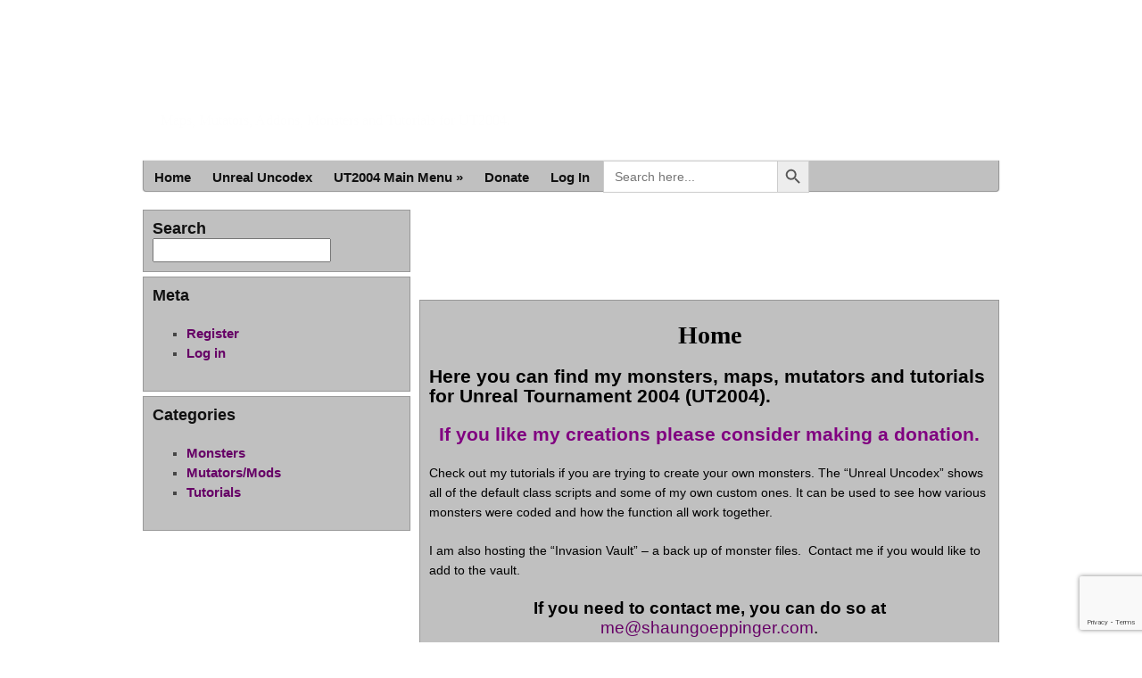

--- FILE ---
content_type: text/html; charset=UTF-8
request_url: https://unreal.shaungoeppinger.com/
body_size: 90753
content:
<!DOCTYPE html>
<html lang="en-US">
<head>
<meta http-equiv="Content-Type" content="text/html; charset=UTF-8" />
<title>Home - Iniquitous - Unreal</title>

<link rel="stylesheet" href="https://unreal.shaungoeppinger.com/wp-content/themes/hybrid/style.css" type="text/css" media="all" />
<link rel="profile" href="http://gmpg.org/xfn/11" />
<link rel="pingback" href="https://unreal.shaungoeppinger.com/xmlrpc.php" />

<meta name='robots' content='index, follow, max-image-preview:large, max-snippet:-1, max-video-preview:-1' />
	<style>img:is([sizes="auto" i], [sizes^="auto," i]) { contain-intrinsic-size: 3000px 1500px }</style>
	<meta name="generator" content="WordPress 6.7.4" />
<meta name="template" content="Hybrid 1.2" />

	<!-- This site is optimized with the Yoast SEO plugin v26.6 - https://yoast.com/wordpress/plugins/seo/ -->
	<meta name="description" content="Iniquitous Unreal Website - dedicated to all things Invasion &amp; Monsters." />
	<link rel="canonical" href="https://unreal.shaungoeppinger.com/" />
	<meta property="og:locale" content="en_US" />
	<meta property="og:type" content="website" />
	<meta property="og:title" content="Home - Iniquitous - Unreal" />
	<meta property="og:description" content="Iniquitous Unreal Website - dedicated to all things Invasion &amp; Monsters." />
	<meta property="og:url" content="https://unreal.shaungoeppinger.com/" />
	<meta property="og:site_name" content="Iniquitous - Unreal" />
	<meta property="article:modified_time" content="2025-06-05T19:54:59+00:00" />
	<script type="application/ld+json" class="yoast-schema-graph">{"@context":"https://schema.org","@graph":[{"@type":"WebPage","@id":"https://unreal.shaungoeppinger.com/","url":"https://unreal.shaungoeppinger.com/","name":"Home - Iniquitous - Unreal","isPartOf":{"@id":"https://unreal.shaungoeppinger.com/#website"},"datePublished":"2014-07-27T10:06:50+00:00","dateModified":"2025-06-05T19:54:59+00:00","description":"Iniquitous Unreal Website - dedicated to all things Invasion & Monsters.","breadcrumb":{"@id":"https://unreal.shaungoeppinger.com/#breadcrumb"},"inLanguage":"en-US","potentialAction":[{"@type":"ReadAction","target":["https://unreal.shaungoeppinger.com/"]}]},{"@type":"BreadcrumbList","@id":"https://unreal.shaungoeppinger.com/#breadcrumb","itemListElement":[{"@type":"ListItem","position":1,"name":"Home"}]},{"@type":"WebSite","@id":"https://unreal.shaungoeppinger.com/#website","url":"https://unreal.shaungoeppinger.com/","name":"Iniquitous - Unreal","description":"Maps, Mutators, Addons, Monsters and Tutorials for UT2004.","potentialAction":[{"@type":"SearchAction","target":{"@type":"EntryPoint","urlTemplate":"https://unreal.shaungoeppinger.com/?s={search_term_string}"},"query-input":{"@type":"PropertyValueSpecification","valueRequired":true,"valueName":"search_term_string"}}],"inLanguage":"en-US"}]}</script>
	<!-- / Yoast SEO plugin. -->


<link rel="alternate" type="application/rss+xml" title="Iniquitous - Unreal &raquo; Feed" href="https://unreal.shaungoeppinger.com/feed/" />
<link rel="alternate" type="application/rss+xml" title="Iniquitous - Unreal &raquo; Comments Feed" href="https://unreal.shaungoeppinger.com/comments/feed/" />
<link rel="alternate" type="application/rss+xml" title="Iniquitous - Unreal &raquo; Home Comments Feed" href="https://unreal.shaungoeppinger.com/home/feed/" />
<script type="text/javascript">
/* <![CDATA[ */
window._wpemojiSettings = {"baseUrl":"https:\/\/s.w.org\/images\/core\/emoji\/15.0.3\/72x72\/","ext":".png","svgUrl":"https:\/\/s.w.org\/images\/core\/emoji\/15.0.3\/svg\/","svgExt":".svg","source":{"concatemoji":"https:\/\/unreal.shaungoeppinger.com\/wp-includes\/js\/wp-emoji-release.min.js?ver=6.7.4"}};
/*! This file is auto-generated */
!function(i,n){var o,s,e;function c(e){try{var t={supportTests:e,timestamp:(new Date).valueOf()};sessionStorage.setItem(o,JSON.stringify(t))}catch(e){}}function p(e,t,n){e.clearRect(0,0,e.canvas.width,e.canvas.height),e.fillText(t,0,0);var t=new Uint32Array(e.getImageData(0,0,e.canvas.width,e.canvas.height).data),r=(e.clearRect(0,0,e.canvas.width,e.canvas.height),e.fillText(n,0,0),new Uint32Array(e.getImageData(0,0,e.canvas.width,e.canvas.height).data));return t.every(function(e,t){return e===r[t]})}function u(e,t,n){switch(t){case"flag":return n(e,"\ud83c\udff3\ufe0f\u200d\u26a7\ufe0f","\ud83c\udff3\ufe0f\u200b\u26a7\ufe0f")?!1:!n(e,"\ud83c\uddfa\ud83c\uddf3","\ud83c\uddfa\u200b\ud83c\uddf3")&&!n(e,"\ud83c\udff4\udb40\udc67\udb40\udc62\udb40\udc65\udb40\udc6e\udb40\udc67\udb40\udc7f","\ud83c\udff4\u200b\udb40\udc67\u200b\udb40\udc62\u200b\udb40\udc65\u200b\udb40\udc6e\u200b\udb40\udc67\u200b\udb40\udc7f");case"emoji":return!n(e,"\ud83d\udc26\u200d\u2b1b","\ud83d\udc26\u200b\u2b1b")}return!1}function f(e,t,n){var r="undefined"!=typeof WorkerGlobalScope&&self instanceof WorkerGlobalScope?new OffscreenCanvas(300,150):i.createElement("canvas"),a=r.getContext("2d",{willReadFrequently:!0}),o=(a.textBaseline="top",a.font="600 32px Arial",{});return e.forEach(function(e){o[e]=t(a,e,n)}),o}function t(e){var t=i.createElement("script");t.src=e,t.defer=!0,i.head.appendChild(t)}"undefined"!=typeof Promise&&(o="wpEmojiSettingsSupports",s=["flag","emoji"],n.supports={everything:!0,everythingExceptFlag:!0},e=new Promise(function(e){i.addEventListener("DOMContentLoaded",e,{once:!0})}),new Promise(function(t){var n=function(){try{var e=JSON.parse(sessionStorage.getItem(o));if("object"==typeof e&&"number"==typeof e.timestamp&&(new Date).valueOf()<e.timestamp+604800&&"object"==typeof e.supportTests)return e.supportTests}catch(e){}return null}();if(!n){if("undefined"!=typeof Worker&&"undefined"!=typeof OffscreenCanvas&&"undefined"!=typeof URL&&URL.createObjectURL&&"undefined"!=typeof Blob)try{var e="postMessage("+f.toString()+"("+[JSON.stringify(s),u.toString(),p.toString()].join(",")+"));",r=new Blob([e],{type:"text/javascript"}),a=new Worker(URL.createObjectURL(r),{name:"wpTestEmojiSupports"});return void(a.onmessage=function(e){c(n=e.data),a.terminate(),t(n)})}catch(e){}c(n=f(s,u,p))}t(n)}).then(function(e){for(var t in e)n.supports[t]=e[t],n.supports.everything=n.supports.everything&&n.supports[t],"flag"!==t&&(n.supports.everythingExceptFlag=n.supports.everythingExceptFlag&&n.supports[t]);n.supports.everythingExceptFlag=n.supports.everythingExceptFlag&&!n.supports.flag,n.DOMReady=!1,n.readyCallback=function(){n.DOMReady=!0}}).then(function(){return e}).then(function(){var e;n.supports.everything||(n.readyCallback(),(e=n.source||{}).concatemoji?t(e.concatemoji):e.wpemoji&&e.twemoji&&(t(e.twemoji),t(e.wpemoji)))}))}((window,document),window._wpemojiSettings);
/* ]]> */
</script>
<style id='wp-emoji-styles-inline-css' type='text/css'>

	img.wp-smiley, img.emoji {
		display: inline !important;
		border: none !important;
		box-shadow: none !important;
		height: 1em !important;
		width: 1em !important;
		margin: 0 0.07em !important;
		vertical-align: -0.1em !important;
		background: none !important;
		padding: 0 !important;
	}
</style>
<link rel='stylesheet' id='wp-block-library-css' href='https://unreal.shaungoeppinger.com/wp-includes/css/dist/block-library/style.min.css?ver=6.7.4' type='text/css' media='all' />
<style id='classic-theme-styles-inline-css' type='text/css'>
/*! This file is auto-generated */
.wp-block-button__link{color:#fff;background-color:#32373c;border-radius:9999px;box-shadow:none;text-decoration:none;padding:calc(.667em + 2px) calc(1.333em + 2px);font-size:1.125em}.wp-block-file__button{background:#32373c;color:#fff;text-decoration:none}
</style>
<style id='global-styles-inline-css' type='text/css'>
:root{--wp--preset--aspect-ratio--square: 1;--wp--preset--aspect-ratio--4-3: 4/3;--wp--preset--aspect-ratio--3-4: 3/4;--wp--preset--aspect-ratio--3-2: 3/2;--wp--preset--aspect-ratio--2-3: 2/3;--wp--preset--aspect-ratio--16-9: 16/9;--wp--preset--aspect-ratio--9-16: 9/16;--wp--preset--color--black: #000000;--wp--preset--color--cyan-bluish-gray: #abb8c3;--wp--preset--color--white: #ffffff;--wp--preset--color--pale-pink: #f78da7;--wp--preset--color--vivid-red: #cf2e2e;--wp--preset--color--luminous-vivid-orange: #ff6900;--wp--preset--color--luminous-vivid-amber: #fcb900;--wp--preset--color--light-green-cyan: #7bdcb5;--wp--preset--color--vivid-green-cyan: #00d084;--wp--preset--color--pale-cyan-blue: #8ed1fc;--wp--preset--color--vivid-cyan-blue: #0693e3;--wp--preset--color--vivid-purple: #9b51e0;--wp--preset--gradient--vivid-cyan-blue-to-vivid-purple: linear-gradient(135deg,rgba(6,147,227,1) 0%,rgb(155,81,224) 100%);--wp--preset--gradient--light-green-cyan-to-vivid-green-cyan: linear-gradient(135deg,rgb(122,220,180) 0%,rgb(0,208,130) 100%);--wp--preset--gradient--luminous-vivid-amber-to-luminous-vivid-orange: linear-gradient(135deg,rgba(252,185,0,1) 0%,rgba(255,105,0,1) 100%);--wp--preset--gradient--luminous-vivid-orange-to-vivid-red: linear-gradient(135deg,rgba(255,105,0,1) 0%,rgb(207,46,46) 100%);--wp--preset--gradient--very-light-gray-to-cyan-bluish-gray: linear-gradient(135deg,rgb(238,238,238) 0%,rgb(169,184,195) 100%);--wp--preset--gradient--cool-to-warm-spectrum: linear-gradient(135deg,rgb(74,234,220) 0%,rgb(151,120,209) 20%,rgb(207,42,186) 40%,rgb(238,44,130) 60%,rgb(251,105,98) 80%,rgb(254,248,76) 100%);--wp--preset--gradient--blush-light-purple: linear-gradient(135deg,rgb(255,206,236) 0%,rgb(152,150,240) 100%);--wp--preset--gradient--blush-bordeaux: linear-gradient(135deg,rgb(254,205,165) 0%,rgb(254,45,45) 50%,rgb(107,0,62) 100%);--wp--preset--gradient--luminous-dusk: linear-gradient(135deg,rgb(255,203,112) 0%,rgb(199,81,192) 50%,rgb(65,88,208) 100%);--wp--preset--gradient--pale-ocean: linear-gradient(135deg,rgb(255,245,203) 0%,rgb(182,227,212) 50%,rgb(51,167,181) 100%);--wp--preset--gradient--electric-grass: linear-gradient(135deg,rgb(202,248,128) 0%,rgb(113,206,126) 100%);--wp--preset--gradient--midnight: linear-gradient(135deg,rgb(2,3,129) 0%,rgb(40,116,252) 100%);--wp--preset--font-size--small: 13px;--wp--preset--font-size--medium: 20px;--wp--preset--font-size--large: 36px;--wp--preset--font-size--x-large: 42px;--wp--preset--spacing--20: 0.44rem;--wp--preset--spacing--30: 0.67rem;--wp--preset--spacing--40: 1rem;--wp--preset--spacing--50: 1.5rem;--wp--preset--spacing--60: 2.25rem;--wp--preset--spacing--70: 3.38rem;--wp--preset--spacing--80: 5.06rem;--wp--preset--shadow--natural: 6px 6px 9px rgba(0, 0, 0, 0.2);--wp--preset--shadow--deep: 12px 12px 50px rgba(0, 0, 0, 0.4);--wp--preset--shadow--sharp: 6px 6px 0px rgba(0, 0, 0, 0.2);--wp--preset--shadow--outlined: 6px 6px 0px -3px rgba(255, 255, 255, 1), 6px 6px rgba(0, 0, 0, 1);--wp--preset--shadow--crisp: 6px 6px 0px rgba(0, 0, 0, 1);}:where(.is-layout-flex){gap: 0.5em;}:where(.is-layout-grid){gap: 0.5em;}body .is-layout-flex{display: flex;}.is-layout-flex{flex-wrap: wrap;align-items: center;}.is-layout-flex > :is(*, div){margin: 0;}body .is-layout-grid{display: grid;}.is-layout-grid > :is(*, div){margin: 0;}:where(.wp-block-columns.is-layout-flex){gap: 2em;}:where(.wp-block-columns.is-layout-grid){gap: 2em;}:where(.wp-block-post-template.is-layout-flex){gap: 1.25em;}:where(.wp-block-post-template.is-layout-grid){gap: 1.25em;}.has-black-color{color: var(--wp--preset--color--black) !important;}.has-cyan-bluish-gray-color{color: var(--wp--preset--color--cyan-bluish-gray) !important;}.has-white-color{color: var(--wp--preset--color--white) !important;}.has-pale-pink-color{color: var(--wp--preset--color--pale-pink) !important;}.has-vivid-red-color{color: var(--wp--preset--color--vivid-red) !important;}.has-luminous-vivid-orange-color{color: var(--wp--preset--color--luminous-vivid-orange) !important;}.has-luminous-vivid-amber-color{color: var(--wp--preset--color--luminous-vivid-amber) !important;}.has-light-green-cyan-color{color: var(--wp--preset--color--light-green-cyan) !important;}.has-vivid-green-cyan-color{color: var(--wp--preset--color--vivid-green-cyan) !important;}.has-pale-cyan-blue-color{color: var(--wp--preset--color--pale-cyan-blue) !important;}.has-vivid-cyan-blue-color{color: var(--wp--preset--color--vivid-cyan-blue) !important;}.has-vivid-purple-color{color: var(--wp--preset--color--vivid-purple) !important;}.has-black-background-color{background-color: var(--wp--preset--color--black) !important;}.has-cyan-bluish-gray-background-color{background-color: var(--wp--preset--color--cyan-bluish-gray) !important;}.has-white-background-color{background-color: var(--wp--preset--color--white) !important;}.has-pale-pink-background-color{background-color: var(--wp--preset--color--pale-pink) !important;}.has-vivid-red-background-color{background-color: var(--wp--preset--color--vivid-red) !important;}.has-luminous-vivid-orange-background-color{background-color: var(--wp--preset--color--luminous-vivid-orange) !important;}.has-luminous-vivid-amber-background-color{background-color: var(--wp--preset--color--luminous-vivid-amber) !important;}.has-light-green-cyan-background-color{background-color: var(--wp--preset--color--light-green-cyan) !important;}.has-vivid-green-cyan-background-color{background-color: var(--wp--preset--color--vivid-green-cyan) !important;}.has-pale-cyan-blue-background-color{background-color: var(--wp--preset--color--pale-cyan-blue) !important;}.has-vivid-cyan-blue-background-color{background-color: var(--wp--preset--color--vivid-cyan-blue) !important;}.has-vivid-purple-background-color{background-color: var(--wp--preset--color--vivid-purple) !important;}.has-black-border-color{border-color: var(--wp--preset--color--black) !important;}.has-cyan-bluish-gray-border-color{border-color: var(--wp--preset--color--cyan-bluish-gray) !important;}.has-white-border-color{border-color: var(--wp--preset--color--white) !important;}.has-pale-pink-border-color{border-color: var(--wp--preset--color--pale-pink) !important;}.has-vivid-red-border-color{border-color: var(--wp--preset--color--vivid-red) !important;}.has-luminous-vivid-orange-border-color{border-color: var(--wp--preset--color--luminous-vivid-orange) !important;}.has-luminous-vivid-amber-border-color{border-color: var(--wp--preset--color--luminous-vivid-amber) !important;}.has-light-green-cyan-border-color{border-color: var(--wp--preset--color--light-green-cyan) !important;}.has-vivid-green-cyan-border-color{border-color: var(--wp--preset--color--vivid-green-cyan) !important;}.has-pale-cyan-blue-border-color{border-color: var(--wp--preset--color--pale-cyan-blue) !important;}.has-vivid-cyan-blue-border-color{border-color: var(--wp--preset--color--vivid-cyan-blue) !important;}.has-vivid-purple-border-color{border-color: var(--wp--preset--color--vivid-purple) !important;}.has-vivid-cyan-blue-to-vivid-purple-gradient-background{background: var(--wp--preset--gradient--vivid-cyan-blue-to-vivid-purple) !important;}.has-light-green-cyan-to-vivid-green-cyan-gradient-background{background: var(--wp--preset--gradient--light-green-cyan-to-vivid-green-cyan) !important;}.has-luminous-vivid-amber-to-luminous-vivid-orange-gradient-background{background: var(--wp--preset--gradient--luminous-vivid-amber-to-luminous-vivid-orange) !important;}.has-luminous-vivid-orange-to-vivid-red-gradient-background{background: var(--wp--preset--gradient--luminous-vivid-orange-to-vivid-red) !important;}.has-very-light-gray-to-cyan-bluish-gray-gradient-background{background: var(--wp--preset--gradient--very-light-gray-to-cyan-bluish-gray) !important;}.has-cool-to-warm-spectrum-gradient-background{background: var(--wp--preset--gradient--cool-to-warm-spectrum) !important;}.has-blush-light-purple-gradient-background{background: var(--wp--preset--gradient--blush-light-purple) !important;}.has-blush-bordeaux-gradient-background{background: var(--wp--preset--gradient--blush-bordeaux) !important;}.has-luminous-dusk-gradient-background{background: var(--wp--preset--gradient--luminous-dusk) !important;}.has-pale-ocean-gradient-background{background: var(--wp--preset--gradient--pale-ocean) !important;}.has-electric-grass-gradient-background{background: var(--wp--preset--gradient--electric-grass) !important;}.has-midnight-gradient-background{background: var(--wp--preset--gradient--midnight) !important;}.has-small-font-size{font-size: var(--wp--preset--font-size--small) !important;}.has-medium-font-size{font-size: var(--wp--preset--font-size--medium) !important;}.has-large-font-size{font-size: var(--wp--preset--font-size--large) !important;}.has-x-large-font-size{font-size: var(--wp--preset--font-size--x-large) !important;}
:where(.wp-block-post-template.is-layout-flex){gap: 1.25em;}:where(.wp-block-post-template.is-layout-grid){gap: 1.25em;}
:where(.wp-block-columns.is-layout-flex){gap: 2em;}:where(.wp-block-columns.is-layout-grid){gap: 2em;}
:root :where(.wp-block-pullquote){font-size: 1.5em;line-height: 1.6;}
</style>
<link rel='stylesheet' id='avatar-manager-css' href='https://unreal.shaungoeppinger.com/wp-content/plugins/avatar-manager/assets/css/avatar-manager.min.css?ver=1.2.1' type='text/css' media='all' />
<link rel='stylesheet' id='bbp-default-css' href='https://unreal.shaungoeppinger.com/wp-content/plugins/bbpress/templates/default/css/bbpress.min.css?ver=2.6.14' type='text/css' media='all' />
<link rel='stylesheet' id='ivory-search-styles-css' href='https://unreal.shaungoeppinger.com/wp-content/plugins/add-search-to-menu/public/css/ivory-search.min.css?ver=5.5.13' type='text/css' media='all' />
<script type="text/javascript" src="https://unreal.shaungoeppinger.com/wp-includes/js/jquery/jquery.min.js?ver=3.7.1" id="jquery-core-js"></script>
<script type="text/javascript" src="https://unreal.shaungoeppinger.com/wp-includes/js/jquery/jquery-migrate.min.js?ver=3.4.1" id="jquery-migrate-js"></script>
<script type="text/javascript" src="https://unreal.shaungoeppinger.com/wp-content/plugins/avatar-manager/assets/js/avatar-manager.min.js?ver=1.2.1" id="avatar-manager-js"></script>
<link rel="https://api.w.org/" href="https://unreal.shaungoeppinger.com/wp-json/" /><link rel="alternate" title="JSON" type="application/json" href="https://unreal.shaungoeppinger.com/wp-json/wp/v2/pages/807" /><link rel="EditURI" type="application/rsd+xml" title="RSD" href="https://unreal.shaungoeppinger.com/xmlrpc.php?rsd" />
<link rel='shortlink' href='https://unreal.shaungoeppinger.com/' />
<link rel="alternate" title="oEmbed (JSON)" type="application/json+oembed" href="https://unreal.shaungoeppinger.com/wp-json/oembed/1.0/embed?url=https%3A%2F%2Funreal.shaungoeppinger.com%2F" />
<link rel="alternate" title="oEmbed (XML)" type="text/xml+oembed" href="https://unreal.shaungoeppinger.com/wp-json/oembed/1.0/embed?url=https%3A%2F%2Funreal.shaungoeppinger.com%2F&#038;format=xml" />
<style type="text/css">.recentcomments a{display:inline !important;padding:0 !important;margin:0 !important;}</style>		<style type="text/css" id="wp-custom-css">
			.widget a{
	
	color: #660066;
	font-weight: bold;
  font-family: helvetica;

}

.recentcomments span{
		font-weight: bold;
   font-family: helvetica;
}

#primary-menu div.menu li:hover li a {
  color: #000000;
}

#primary-menu div.menu li:hover li:hover a {
  color: #c0c0c0;
}

.is-menu{
	align-content: center;
	padding-left: 3px;
	display:block;
	padding-right: 3px;
}
		</style>
		<script async src="//pagead2.googlesyndication.com/pagead/js/adsbygoogle.js"></script>
<script>
     (adsbygoogle = window.adsbygoogle || []).push({
          google_ad_client: "ca-pub-8043990843061318",
          enable_page_level_ads: true
     });
</script>
</head>

<body class="wordpress ltr en_US parent-theme y2026 m01 d22 h18 thursday logged-out home singular singular-page singular-page-807 page-template-default hybrid page-807 chrome primary-active secondary-active subsidiary-inactive">


<div id="body-container">

	
	<div id="header-container">

		<div id="header">

			<h1 id="site-title"><a href="https://unreal.shaungoeppinger.com" title="Iniquitous - Unreal" rel="home"><span>Iniquitous - Unreal</span></a></h1><h2 id="site-description"><span>Maps, Mutators, Addons, Monsters and Tutorials for UT2004.</span></h2>
		</div><!-- #header -->

	</div><!-- #header-container -->

	
	<div id="primary-menu" class="menu-container">

		
		<div class="menu"><ul id="menu-main-nav" class=""><li id="menu-item-791" class="menu-item menu-item-type-custom menu-item-object-custom current-menu-item current_page_item menu-item-home menu-item-791"><a href="http://unreal.shaungoeppinger.com" aria-current="page">Home</a></li>
<li id="menu-item-799" class="menu-item menu-item-type-custom menu-item-object-custom menu-item-799"><a href="http://unreal.shaungoeppinger.com/uncodex-ut2004/index.html">Unreal Uncodex</a></li>
<li id="menu-item-9836" class="menu-item menu-item-type-custom menu-item-object-custom menu-item-has-children menu-item-9836"><a>UT2004 Main Menu</a>
<ul class="sub-menu">
	<li id="menu-item-796" class="menu-item menu-item-type-post_type menu-item-object-page menu-item-796"><a href="https://unreal.shaungoeppinger.com/monsters-ut2004/">Monsters</a></li>
	<li id="menu-item-795" class="menu-item menu-item-type-post_type menu-item-object-page menu-item-795"><a href="https://unreal.shaungoeppinger.com/mutators-ut2004/">Mutators</a></li>
	<li id="menu-item-794" class="menu-item menu-item-type-post_type menu-item-object-page menu-item-794"><a href="https://unreal.shaungoeppinger.com/tutorials-ut2004/">Tutorials</a></li>
	<li id="menu-item-797" class="menu-item menu-item-type-post_type menu-item-object-page menu-item-797"><a href="https://unreal.shaungoeppinger.com/maps/">Maps</a></li>
	<li id="menu-item-9837" class="menu-item menu-item-type-post_type menu-item-object-page menu-item-9837"><a href="https://unreal.shaungoeppinger.com/invasion-vault/">The Invasion Vault</a></li>
	<li id="menu-item-793" class="menu-item menu-item-type-post_type menu-item-object-page menu-item-793"><a href="https://unreal.shaungoeppinger.com/useful-links/">Useful Links</a></li>
	<li id="menu-item-798" class="menu-item menu-item-type-post_type menu-item-object-page menu-item-798"><a href="https://unreal.shaungoeppinger.com/skyboxes/">Skyboxes</a></li>
</ul>
</li>
<li id="menu-item-792" class="menu-item menu-item-type-post_type menu-item-object-page menu-item-792"><a href="https://unreal.shaungoeppinger.com/donate/">Donate</a></li>
<li><a href="https://unreal.shaungoeppinger.com/wp-login.php">Log In</a></li><li class=" astm-search-menu is-menu default menu-item"><form  class="is-search-form is-form-style is-form-style-3 is-form-id-0 " action="https://unreal.shaungoeppinger.com/" method="get" role="search" ><label for="is-search-input-0"><span class="is-screen-reader-text">Search for:</span><input  type="search" id="is-search-input-0" name="s" value="" class="is-search-input" placeholder="Search here..." autocomplete=off /></label><button type="submit" class="is-search-submit"><span class="is-screen-reader-text">Search Button</span><span class="is-search-icon"><svg focusable="false" aria-label="Search" xmlns="http://www.w3.org/2000/svg" viewBox="0 0 24 24" width="24px"><path d="M15.5 14h-.79l-.28-.27C15.41 12.59 16 11.11 16 9.5 16 5.91 13.09 3 9.5 3S3 5.91 3 9.5 5.91 16 9.5 16c1.61 0 3.09-.59 4.23-1.57l.27.28v.79l5 4.99L20.49 19l-4.99-5zm-6 0C7.01 14 5 11.99 5 9.5S7.01 5 9.5 5 14 7.01 14 9.5 11.99 14 9.5 14z"></path></svg></span></button></form></li></ul></div>
		
	</div><!-- #primary-menu .menu-container -->


	<div id="container">

		
	<div id="content" class="hfeed content">

		
		<div id="utility-before-content" class="sidebar utility">

			<div id="text-2" class="widget widget_text widget-widget_text"><div class="widget-wrap widget-inside">			<div class="textwidget"><script async src="//pagead2.googlesyndication.com/pagead/js/adsbygoogle.js"></script>
<!-- unreal ad top -->
<ins class="adsbygoogle"
     style="display:inline-block;width:100%;height:90px"
     data-ad-client="ca-pub-8043990843061318"
     data-ad-slot="8667414712"></ins>
<script>
(adsbygoogle = window.adsbygoogle || []).push({});
</script></div>
		</div></div>
		</div><!-- #utility-before-content .utility -->

	
		
			<div id="post-807" class="hentry page publish post-1 odd author-admin">

				<h1 class='page-title entry-title'><a href='https://unreal.shaungoeppinger.com/'>Home</a></h1>
				<div class="entry-content">
					<h1 style="text-align: center;"></h1>
<h2 style="text-align: left;">Here you can find my monsters, maps, mutators and tutorials for Unreal Tournament 2004 (UT2004).</h2>
<h2 style="text-align: center;"><span style="color: #800080;">If you like my creations please consider making a donation.</span></h2>
<p>Check out my tutorials if you are trying to create your own monsters. The &#8220;Unreal Uncodex&#8221; shows all of the default class scripts and some of my own custom ones. It can be used to see how various monsters were coded and how the function all work together.</p>
<p>I am also hosting the &#8220;Invasion Vault&#8221; &#8211; a back up of monster files.  Contact me if you would like to add to the vault.</p>
<h3 style="text-align: center;">If you need to contact me, you can do so at <b><a class="email" href="mailto:me@shaungoeppinger.com">me@shaungoeppinger.com</a>.</b></h3>
<h2 style="text-align: center;">Happy gibbing!</h2>
									</div><!-- .entry-content -->

				
			</div><!-- .hentry -->

			
			
<div id="comments-template">

	
		<div id="comments">

			<h3 id="comments-number" class="comments-header">36 responses to &#8220;Home&#8221;</h3>

			
			<ol class="comment-list">
				
	<li id="comment-112" class="comment even thread-even depth-1 user- has-avatar">

		<img alt='lao' src='https://secure.gravatar.com/avatar/ded9a99fcc7c72fda6f22e5c56dbc80d?s=80&#038;d=mm&#038;r=g' srcset='https://secure.gravatar.com/avatar/ded9a99fcc7c72fda6f22e5c56dbc80d?s=160&#038;d=mm&#038;r=g 2x' class='avatar avatar-80 photo' height='80' width='80' decoding='async'/><div class="comment-meta comment-meta-data"><span class="comment-author vcard"><cite class="fn">lao</cite></span><!-- .comment-author .vcard --> <span class="published"><abbr class="comment-date" title="Saturday, August 9th, 2014, 7:06 pm">August 9, 2014</abbr> at <abbr class="comment-time" title="Saturday, August 9th, 2014, 7:06 pm">19:06</abbr></span> | <a class="permalink" href="https://unreal.shaungoeppinger.com/#comment-112" title="Permalink to comment 112">Permalink</a>  | <a rel="nofollow" class="comment-reply-link" href="#comment-112" data-commentid="112" data-postid="807" data-belowelement="comment-112" data-respondelement="respond" data-replyto="Reply to lao" aria-label="Reply to lao">Reply</a></div>
		<div class="comment-text">
			
			<p>Thanks ini, that worked great.</p>
		</div><!-- .comment-text -->

		
	</li><!-- .comment -->
	<li id="comment-28852" class="comment odd alt thread-odd thread-alt depth-1 reader has-avatar">

		<img alt='Norman' src='https://secure.gravatar.com/avatar/e273ce8948db479bdb92a7455d7714ab?s=80&#038;d=mm&#038;r=g' srcset='https://secure.gravatar.com/avatar/e273ce8948db479bdb92a7455d7714ab?s=160&#038;d=mm&#038;r=g 2x' class='avatar avatar-80 photo' height='80' width='80' decoding='async'/><div class="comment-meta comment-meta-data"><span class="comment-author vcard"><cite class="fn">Norman</cite></span><!-- .comment-author .vcard --> <span class="published"><abbr class="comment-date" title="Monday, September 7th, 2015, 6:02 am">September 7, 2015</abbr> at <abbr class="comment-time" title="Monday, September 7th, 2015, 6:02 am">06:02</abbr></span> | <a class="permalink" href="https://unreal.shaungoeppinger.com/#comment-28852" title="Permalink to comment 28852">Permalink</a>  | <a rel="nofollow" class="comment-reply-link" href="#comment-28852" data-commentid="28852" data-postid="807" data-belowelement="comment-28852" data-respondelement="respond" data-replyto="Reply to Norman" aria-label="Reply to Norman">Reply</a></div>
		<div class="comment-text">
			
			<p>nice game</p>
		</div><!-- .comment-text -->

		
	</li><!-- .comment -->
	<li id="comment-29146" class="comment byuser comment-author-mgm_lizard even thread-even depth-1 role-subscriber role-bbp_participant user-mgm_lizard has-avatar">

		<img alt='mGm_Lizard' src='https://secure.gravatar.com/avatar/df537608087d25314eae4a97d589533c?s=80&#038;d=mm&#038;r=g' srcset='https://secure.gravatar.com/avatar/df537608087d25314eae4a97d589533c?s=160&#038;d=mm&#038;r=g 2x' class='avatar avatar-80 photo' height='80' width='80' decoding='async'/><div class="comment-meta comment-meta-data"><span class="comment-author vcard"><cite class="fn">mGm_Lizard</cite></span><!-- .comment-author .vcard --> <span class="published"><abbr class="comment-date" title="Monday, September 21st, 2015, 7:07 pm">September 21, 2015</abbr> at <abbr class="comment-time" title="Monday, September 21st, 2015, 7:07 pm">19:07</abbr></span> | <a class="permalink" href="https://unreal.shaungoeppinger.com/#comment-29146" title="Permalink to comment 29146">Permalink</a>  | <a rel="nofollow" class="comment-reply-link" href="#comment-29146" data-commentid="29146" data-postid="807" data-belowelement="comment-29146" data-respondelement="respond" data-replyto="Reply to mGm_Lizard" aria-label="Reply to mGm_Lizard">Reply</a></div>
		<div class="comment-text">
			
			<p>I will definitely be sending you a donation. Thank you for hosting all of the content. 🙂</p>
		</div><!-- .comment-text -->

		
	</li><!-- .comment -->
	<li id="comment-31617" class="comment odd alt thread-odd thread-alt depth-1 reader has-avatar">

		<img alt='R Woof' src='https://secure.gravatar.com/avatar/af28b1d6fded9db73106e8f498cd9dbc?s=80&#038;d=mm&#038;r=g' srcset='https://secure.gravatar.com/avatar/af28b1d6fded9db73106e8f498cd9dbc?s=160&#038;d=mm&#038;r=g 2x' class='avatar avatar-80 photo' height='80' width='80' loading='lazy' decoding='async'/><div class="comment-meta comment-meta-data"><span class="comment-author vcard"><cite class="fn">R Woof</cite></span><!-- .comment-author .vcard --> <span class="published"><abbr class="comment-date" title="Thursday, March 2nd, 2017, 4:24 am">March 2, 2017</abbr> at <abbr class="comment-time" title="Thursday, March 2nd, 2017, 4:24 am">04:24</abbr></span> | <a class="permalink" href="https://unreal.shaungoeppinger.com/#comment-31617" title="Permalink to comment 31617">Permalink</a>  | <a rel="nofollow" class="comment-reply-link" href="#comment-31617" data-commentid="31617" data-postid="807" data-belowelement="comment-31617" data-respondelement="respond" data-replyto="Reply to R Woof" aria-label="Reply to R Woof">Reply</a></div>
		<div class="comment-text">
			
			<p>Hi Ini,</p>
<p>Thank you for all your hard work!</p>
<p>I&#8217;m running another invasion server again after all these years. </p>
<p>Bloodiest Hell &#8211; InvasionRPG</p>
<p>Has most of your monsters added. Thanks!<br />
Located in California. I&#8217;m Australian but that location seemed more central, and is still playable for me.</p>
		</div><!-- .comment-text -->

		
	</li><!-- .comment -->
	<li id="comment-32471" class="comment byuser comment-author-noman even thread-even depth-1 role-subscriber role-bbp_participant user-noman has-avatar">

		<img alt='NOMAN' src='https://secure.gravatar.com/avatar/1d33e7b0edb861963eafb63bd0110a53?s=80&#038;d=mm&#038;r=g' srcset='https://secure.gravatar.com/avatar/1d33e7b0edb861963eafb63bd0110a53?s=160&#038;d=mm&#038;r=g 2x' class='avatar avatar-80 photo' height='80' width='80' loading='lazy' decoding='async'/><div class="comment-meta comment-meta-data"><span class="comment-author vcard"><cite class="fn">NOMAN</cite></span><!-- .comment-author .vcard --> <span class="published"><abbr class="comment-date" title="Wednesday, August 29th, 2018, 5:54 pm">August 29, 2018</abbr> at <abbr class="comment-time" title="Wednesday, August 29th, 2018, 5:54 pm">17:54</abbr></span> | <a class="permalink" href="https://unreal.shaungoeppinger.com/#comment-32471" title="Permalink to comment 32471">Permalink</a>  | <a rel="nofollow" class="comment-reply-link" href="#comment-32471" data-commentid="32471" data-postid="807" data-belowelement="comment-32471" data-respondelement="respond" data-replyto="Reply to NOMAN" aria-label="Reply to NOMAN">Reply</a></div>
		<div class="comment-text">
			
			<p>hoi there I need some help if you can help me . and I like to know how to change wave 16 in to the 20 = this is for ut2004 &#8212;<br />
and I also like to know how to make normal skins in to invasion monster is there a mod or matador for to do this ? of how to you do it ?</p>
<p>big THX</p>
		</div><!-- .comment-text -->

		
	<ol class="children">

	<li id="comment-32994" class="comment odd alt depth-2 reader has-avatar">

		<img alt='ButterBrezel' src='https://secure.gravatar.com/avatar/2c0986de8466d25191d81e3d0155fe3d?s=80&#038;d=mm&#038;r=g' srcset='https://secure.gravatar.com/avatar/2c0986de8466d25191d81e3d0155fe3d?s=160&#038;d=mm&#038;r=g 2x' class='avatar avatar-80 photo' height='80' width='80' loading='lazy' decoding='async'/><div class="comment-meta comment-meta-data"><span class="comment-author vcard"><cite class="fn">ButterBrezel</cite></span><!-- .comment-author .vcard --> <span class="published"><abbr class="comment-date" title="Thursday, May 16th, 2019, 3:57 pm">May 16, 2019</abbr> at <abbr class="comment-time" title="Thursday, May 16th, 2019, 3:57 pm">15:57</abbr></span> | <a class="permalink" href="https://unreal.shaungoeppinger.com/#comment-32994" title="Permalink to comment 32994">Permalink</a>  | <a rel="nofollow" class="comment-reply-link" href="#comment-32994" data-commentid="32994" data-postid="807" data-belowelement="comment-32994" data-respondelement="respond" data-replyto="Reply to ButterBrezel" aria-label="Reply to ButterBrezel">Reply</a></div>
		<div class="comment-text">
			
			<p>Hello, this RPG is self-made of several RGBs and also extended itself this runs on any server, only on my NAS</p>
		</div><!-- .comment-text -->

		
	</li><!-- .comment --></ol><!-- .children -->
</li><!-- .comment -->
	<li id="comment-32728" class="comment even thread-odd thread-alt depth-1 reader has-avatar">

		<img alt='David' src='https://secure.gravatar.com/avatar/736d5bc59e341157188e2ef256d1ac9f?s=80&#038;d=mm&#038;r=g' srcset='https://secure.gravatar.com/avatar/736d5bc59e341157188e2ef256d1ac9f?s=160&#038;d=mm&#038;r=g 2x' class='avatar avatar-80 photo' height='80' width='80' loading='lazy' decoding='async'/><div class="comment-meta comment-meta-data"><span class="comment-author vcard"><cite class="fn">David</cite></span><!-- .comment-author .vcard --> <span class="published"><abbr class="comment-date" title="Friday, February 8th, 2019, 2:56 am">February 8, 2019</abbr> at <abbr class="comment-time" title="Friday, February 8th, 2019, 2:56 am">02:56</abbr></span> | <a class="permalink" href="https://unreal.shaungoeppinger.com/#comment-32728" title="Permalink to comment 32728">Permalink</a>  | <a rel="nofollow" class="comment-reply-link" href="#comment-32728" data-commentid="32728" data-postid="807" data-belowelement="comment-32728" data-respondelement="respond" data-replyto="Reply to David" aria-label="Reply to David">Reply</a></div>
		<div class="comment-text">
			
			<p>NOMAN &#8211; Use Invasion Pro game mode to get more waves easily &#8211; soo easily.</p>
<p>Shaun &#8211; Thank you so much for hosting this site! I really hope this can continue into the future!</p>
		</div><!-- .comment-text -->

		
	</li><!-- .comment -->
	<li id="comment-32917" class="comment odd alt thread-even depth-1 reader has-avatar">

		<a href="https://about.me/dr.flay" rel="external nofollow" title="Dr.Flay"><img alt='Dr.Flay' src='https://secure.gravatar.com/avatar/5cc7d714c3917b398893300777f92966?s=80&#038;d=mm&#038;r=g' srcset='https://secure.gravatar.com/avatar/5cc7d714c3917b398893300777f92966?s=160&#038;d=mm&#038;r=g 2x' class='avatar avatar-80 photo' height='80' width='80' loading='lazy' decoding='async'/></a><div class="comment-meta comment-meta-data"><span class="comment-author vcard"><cite class="fn" title="https://about.me/dr.flay"><a href="https://about.me/dr.flay" title="Dr.Flay" class="url" rel="external nofollow">Dr.Flay</a></cite></span><!-- .comment-author .vcard --> <span class="published"><abbr class="comment-date" title="Monday, April 15th, 2019, 1:06 am">April 15, 2019</abbr> at <abbr class="comment-time" title="Monday, April 15th, 2019, 1:06 am">01:06</abbr></span> | <a class="permalink" href="https://unreal.shaungoeppinger.com/#comment-32917" title="Permalink to comment 32917">Permalink</a>  | <a rel="nofollow" class="comment-reply-link" href="#comment-32917" data-commentid="32917" data-postid="807" data-belowelement="comment-32917" data-respondelement="respond" data-replyto="Reply to Dr.Flay" aria-label="Reply to Dr.Flay">Reply</a></div>
		<div class="comment-text">
			
			<p>Is the forum closed ?<br />
I&#8217;d like to discuss monster spawn stuff.</p>
		</div><!-- .comment-text -->

		
	<ol class="children">

	<li id="comment-32946" class="comment byuser comment-author-admin bypostauthor even depth-2 role-administrator role-bbp_keymaster user-admin entry-author has-avatar">

		<img alt="Iniquitous" class="avatar avatar-80 photo avatar-default" height="80" src="https://unreal.shaungoeppinger.com/wp-content/uploads/2014/07/315994_10150943342430537_79174612_n-80x80.jpg" width="80"><div class="comment-meta comment-meta-data"><span class="comment-author vcard"><cite class="fn">Iniquitous</cite></span><!-- .comment-author .vcard --> <span class="published"><abbr class="comment-date" title="Tuesday, April 23rd, 2019, 9:06 am">April 23, 2019</abbr> at <abbr class="comment-time" title="Tuesday, April 23rd, 2019, 9:06 am">09:06</abbr></span> | <a class="permalink" href="https://unreal.shaungoeppinger.com/#comment-32946" title="Permalink to comment 32946">Permalink</a>  | <a rel="nofollow" class="comment-reply-link" href="#comment-32946" data-commentid="32946" data-postid="807" data-belowelement="comment-32946" data-respondelement="respond" data-replyto="Reply to Iniquitous" aria-label="Reply to Iniquitous">Reply</a></div>
		<div class="comment-text">
			
			<p>Hi,</p>
<p>The forum is open. </p>
<p>Most people tend to post comments and questions on individual pages or they email me directly.</p>
<p>Have a nice day.</p>
		</div><!-- .comment-text -->

		
	</li><!-- .comment -->
	<li id="comment-39540" class="comment byuser comment-author-vectoravtech odd alt depth-2 role-subscriber role-bbp_participant user-vectoravtech has-avatar">

		<a href="https://youtu.be/c1lQXu9O0N0" rel="external nofollow" title="vectoravtech"><img alt='vectoravtech' src='https://secure.gravatar.com/avatar/f4849405f82adfe59e96b97c25e0957d?s=80&#038;d=mm&#038;r=g' srcset='https://secure.gravatar.com/avatar/f4849405f82adfe59e96b97c25e0957d?s=160&#038;d=mm&#038;r=g 2x' class='avatar avatar-80 photo' height='80' width='80' loading='lazy' decoding='async'/></a><div class="comment-meta comment-meta-data"><span class="comment-author vcard"><cite class="fn" title="https://youtu.be/c1lQXu9O0N0"><a href="https://youtu.be/c1lQXu9O0N0" title="vectoravtech" class="url" rel="external nofollow">vectoravtech</a></cite></span><!-- .comment-author .vcard --> <span class="published"><abbr class="comment-date" title="Saturday, January 16th, 2021, 2:22 am">January 16, 2021</abbr> at <abbr class="comment-time" title="Saturday, January 16th, 2021, 2:22 am">02:22</abbr></span> | <a class="permalink" href="https://unreal.shaungoeppinger.com/#comment-39540" title="Permalink to comment 39540">Permalink</a>  | <a rel="nofollow" class="comment-reply-link" href="#comment-39540" data-commentid="39540" data-postid="807" data-belowelement="comment-39540" data-respondelement="respond" data-replyto="Reply to vectoravtech" aria-label="Reply to vectoravtech">Reply</a></div>
		<div class="comment-text">
			
			<p>im interested in increasing the monsters spawned in SMP. any help is greatly appreciated.</p>
		</div><!-- .comment-text -->

		
	<ol class="children">

	<li id="comment-39596" class="comment byuser comment-author-admin bypostauthor even depth-3 role-administrator role-bbp_keymaster user-admin entry-author has-avatar">

		<img alt="Iniquitous" class="avatar avatar-80 photo avatar-default" height="80" src="https://unreal.shaungoeppinger.com/wp-content/uploads/2014/07/315994_10150943342430537_79174612_n-80x80.jpg" width="80"><div class="comment-meta comment-meta-data"><span class="comment-author vcard"><cite class="fn">Iniquitous</cite></span><!-- .comment-author .vcard --> <span class="published"><abbr class="comment-date" title="Monday, January 18th, 2021, 7:54 pm">January 18, 2021</abbr> at <abbr class="comment-time" title="Monday, January 18th, 2021, 7:54 pm">19:54</abbr></span> | <a class="permalink" href="https://unreal.shaungoeppinger.com/#comment-39596" title="Permalink to comment 39596">Permalink</a>  | <a rel="nofollow" class="comment-reply-link" href="#comment-39596" data-commentid="39596" data-postid="807" data-belowelement="comment-39596" data-respondelement="respond" data-replyto="Reply to Iniquitous" aria-label="Reply to Iniquitous">Reply</a></div>
		<div class="comment-text">
			
			<p>You could use a simple mutator with a timer, then in that timer spawn a monster. You can control the speed with the timer and pick from a list of monsters to spawn.</p>
		</div><!-- .comment-text -->

		
	</li><!-- .comment --></ol><!-- .children -->
</li><!-- .comment --></ol><!-- .children -->
</li><!-- .comment -->
	<li id="comment-32969" class="comment odd alt thread-odd thread-alt depth-1 reader has-avatar">

		<img alt='ButterBrezel' src='https://secure.gravatar.com/avatar/2c0986de8466d25191d81e3d0155fe3d?s=80&#038;d=mm&#038;r=g' srcset='https://secure.gravatar.com/avatar/2c0986de8466d25191d81e3d0155fe3d?s=160&#038;d=mm&#038;r=g 2x' class='avatar avatar-80 photo' height='80' width='80' loading='lazy' decoding='async'/><div class="comment-meta comment-meta-data"><span class="comment-author vcard"><cite class="fn">ButterBrezel</cite></span><!-- .comment-author .vcard --> <span class="published"><abbr class="comment-date" title="Saturday, May 4th, 2019, 5:56 pm">May 4, 2019</abbr> at <abbr class="comment-time" title="Saturday, May 4th, 2019, 5:56 pm">17:56</abbr></span> | <a class="permalink" href="https://unreal.shaungoeppinger.com/#comment-32969" title="Permalink to comment 32969">Permalink</a>  | <a rel="nofollow" class="comment-reply-link" href="#comment-32969" data-commentid="32969" data-postid="807" data-belowelement="comment-32969" data-respondelement="respond" data-replyto="Reply to ButterBrezel" aria-label="Reply to ButterBrezel">Reply</a></div>
		<div class="comment-text">
			
			<p>Godlike RPG was available on my server ([Utan] Godlike-rpg.de invasion) this has been offline for years, the Dragonc class was only available on this and my three other servers</p>
		</div><!-- .comment-text -->

		
	</li><!-- .comment -->
	<li id="comment-34862" class="comment byuser comment-author-vectoravtech even thread-even depth-1 role-subscriber role-bbp_participant user-vectoravtech has-avatar">

		<a href="https://www.freewebs.com/vectoravtech/" rel="external nofollow" title="vectoravtech"><img alt='vectoravtech' src='https://secure.gravatar.com/avatar/f4849405f82adfe59e96b97c25e0957d?s=80&#038;d=mm&#038;r=g' srcset='https://secure.gravatar.com/avatar/f4849405f82adfe59e96b97c25e0957d?s=160&#038;d=mm&#038;r=g 2x' class='avatar avatar-80 photo' height='80' width='80' loading='lazy' decoding='async'/></a><div class="comment-meta comment-meta-data"><span class="comment-author vcard"><cite class="fn" title="https://www.freewebs.com/vectoravtech/"><a href="https://www.freewebs.com/vectoravtech/" title="vectoravtech" class="url" rel="external nofollow">vectoravtech</a></cite></span><!-- .comment-author .vcard --> <span class="published"><abbr class="comment-date" title="Saturday, April 18th, 2020, 8:06 am">April 18, 2020</abbr> at <abbr class="comment-time" title="Saturday, April 18th, 2020, 8:06 am">08:06</abbr></span> | <a class="permalink" href="https://unreal.shaungoeppinger.com/#comment-34862" title="Permalink to comment 34862">Permalink</a>  | <a rel="nofollow" class="comment-reply-link" href="#comment-34862" data-commentid="34862" data-postid="807" data-belowelement="comment-34862" data-respondelement="respond" data-replyto="Reply to vectoravtech" aria-label="Reply to vectoravtech">Reply</a></div>
		<div class="comment-text">
			
			<p>is there a way to offload from the engine just to handle monsters any better then preloading? like a ut2004 helper engine since ut2004 didn&#8217;t consider custom monsters.</p>
		</div><!-- .comment-text -->

		
	<ol class="children">

	<li id="comment-36227" class="comment byuser comment-author-admin bypostauthor odd alt depth-2 role-administrator role-bbp_keymaster user-admin entry-author has-avatar">

		<img alt="Iniquitous" class="avatar avatar-80 photo avatar-default" height="80" src="https://unreal.shaungoeppinger.com/wp-content/uploads/2014/07/315994_10150943342430537_79174612_n-80x80.jpg" width="80"><div class="comment-meta comment-meta-data"><span class="comment-author vcard"><cite class="fn">Iniquitous</cite></span><!-- .comment-author .vcard --> <span class="published"><abbr class="comment-date" title="Sunday, August 9th, 2020, 10:27 am">August 9, 2020</abbr> at <abbr class="comment-time" title="Sunday, August 9th, 2020, 10:27 am">10:27</abbr></span> | <a class="permalink" href="https://unreal.shaungoeppinger.com/#comment-36227" title="Permalink to comment 36227">Permalink</a>  | <a rel="nofollow" class="comment-reply-link" href="#comment-36227" data-commentid="36227" data-postid="807" data-belowelement="comment-36227" data-respondelement="respond" data-replyto="Reply to Iniquitous" aria-label="Reply to Iniquitous">Reply</a></div>
		<div class="comment-text">
			
			<p>Sorry for the late reply,</p>
<p>As I recall the built in preload functions are not too bad at texture loading but I think it&#8217;s the models that cause a lot of the lag as well when the monsters first appear (unless it&#8217;s a low poly model). What I did was to fake the preload and actually display the models on screen during the pre-match countdown, but with an invisible texture so the player couldn&#8217;t actually see them. Obviously this isn&#8217;t preloading, it&#8217;s cramming all of the monster loads into one short time frame so the lag doesn&#8217;t occur mid-game.</p>
		</div><!-- .comment-text -->

		
	</li><!-- .comment --></ol><!-- .children -->
</li><!-- .comment -->
	<li id="comment-35305" class="comment even thread-odd thread-alt depth-1 reader has-avatar">

		<img alt='rjunikum' src='https://secure.gravatar.com/avatar/3a7552bd8383cb41f3c3fc01e63301ec?s=80&#038;d=mm&#038;r=g' srcset='https://secure.gravatar.com/avatar/3a7552bd8383cb41f3c3fc01e63301ec?s=160&#038;d=mm&#038;r=g 2x' class='avatar avatar-80 photo' height='80' width='80' loading='lazy' decoding='async'/><div class="comment-meta comment-meta-data"><span class="comment-author vcard"><cite class="fn">rjunikum</cite></span><!-- .comment-author .vcard --> <span class="published"><abbr class="comment-date" title="Tuesday, May 19th, 2020, 11:32 pm">May 19, 2020</abbr> at <abbr class="comment-time" title="Tuesday, May 19th, 2020, 11:32 pm">23:32</abbr></span> | <a class="permalink" href="https://unreal.shaungoeppinger.com/#comment-35305" title="Permalink to comment 35305">Permalink</a>  | <a rel="nofollow" class="comment-reply-link" href="#comment-35305" data-commentid="35305" data-postid="807" data-belowelement="comment-35305" data-respondelement="respond" data-replyto="Reply to rjunikum" aria-label="Reply to rjunikum">Reply</a></div>
		<div class="comment-text">
			
			<p>Hello comrade thanks alot, now i can rebuild UTAN UtC invasion server</p>
		</div><!-- .comment-text -->

		
	</li><!-- .comment -->
	<li id="comment-38922" class="comment odd alt thread-even depth-1 reader has-avatar">

		<img alt='Loyal Customer' src='https://secure.gravatar.com/avatar/df330a102377b0202e4e16574011ca15?s=80&#038;d=mm&#038;r=g' srcset='https://secure.gravatar.com/avatar/df330a102377b0202e4e16574011ca15?s=160&#038;d=mm&#038;r=g 2x' class='avatar avatar-80 photo' height='80' width='80' loading='lazy' decoding='async'/><div class="comment-meta comment-meta-data"><span class="comment-author vcard"><cite class="fn">Loyal Customer</cite></span><!-- .comment-author .vcard --> <span class="published"><abbr class="comment-date" title="Sunday, November 29th, 2020, 3:58 pm">November 29, 2020</abbr> at <abbr class="comment-time" title="Sunday, November 29th, 2020, 3:58 pm">15:58</abbr></span> | <a class="permalink" href="https://unreal.shaungoeppinger.com/#comment-38922" title="Permalink to comment 38922">Permalink</a>  | <a rel="nofollow" class="comment-reply-link" href="#comment-38922" data-commentid="38922" data-postid="807" data-belowelement="comment-38922" data-respondelement="respond" data-replyto="Reply to Loyal Customer" aria-label="Reply to Loyal Customer">Reply</a></div>
		<div class="comment-text">
			
			<p>I&#8217;d love to play more of this game and game mode, but I always find myself running into the 32-bit memory limit. I really wish this game got a 64-bit makeover someday because it kind of breaks my heart a bit.</p>
		</div><!-- .comment-text -->

		
	</li><!-- .comment -->
	<li id="comment-39075" class="comment even thread-odd thread-alt depth-1 reader has-avatar">

		<img alt='Hugo' src='https://secure.gravatar.com/avatar/4a9133601637536f1575fa62a0c30a3c?s=80&#038;d=mm&#038;r=g' srcset='https://secure.gravatar.com/avatar/4a9133601637536f1575fa62a0c30a3c?s=160&#038;d=mm&#038;r=g 2x' class='avatar avatar-80 photo' height='80' width='80' loading='lazy' decoding='async'/><div class="comment-meta comment-meta-data"><span class="comment-author vcard"><cite class="fn">Hugo</cite></span><!-- .comment-author .vcard --> <span class="published"><abbr class="comment-date" title="Thursday, December 10th, 2020, 8:13 pm">December 10, 2020</abbr> at <abbr class="comment-time" title="Thursday, December 10th, 2020, 8:13 pm">20:13</abbr></span> | <a class="permalink" href="https://unreal.shaungoeppinger.com/#comment-39075" title="Permalink to comment 39075">Permalink</a>  | <a rel="nofollow" class="comment-reply-link" href="#comment-39075" data-commentid="39075" data-postid="807" data-belowelement="comment-39075" data-respondelement="respond" data-replyto="Reply to Hugo" aria-label="Reply to Hugo">Reply</a></div>
		<div class="comment-text">
			
			<p>Hi Ini</p>
<p>remember me from back in the day? I used to play instagib with you and Hazel.H all night long, my ut name as &#8220;atom&#8221;.<br />
Hope you are keeping well</p>
<p>&#8211; Hugo</p>
		</div><!-- .comment-text -->

		
	<ol class="children">

	<li id="comment-39593" class="comment byuser comment-author-admin bypostauthor odd alt depth-2 role-administrator role-bbp_keymaster user-admin entry-author has-avatar">

		<img alt="Iniquitous" class="avatar avatar-80 photo avatar-default" height="80" src="https://unreal.shaungoeppinger.com/wp-content/uploads/2014/07/315994_10150943342430537_79174612_n-80x80.jpg" width="80"><div class="comment-meta comment-meta-data"><span class="comment-author vcard"><cite class="fn">Iniquitous</cite></span><!-- .comment-author .vcard --> <span class="published"><abbr class="comment-date" title="Monday, January 18th, 2021, 7:36 pm">January 18, 2021</abbr> at <abbr class="comment-time" title="Monday, January 18th, 2021, 7:36 pm">19:36</abbr></span> | <a class="permalink" href="https://unreal.shaungoeppinger.com/#comment-39593" title="Permalink to comment 39593">Permalink</a>  | <a rel="nofollow" class="comment-reply-link" href="#comment-39593" data-commentid="39593" data-postid="807" data-belowelement="comment-39593" data-respondelement="respond" data-replyto="Reply to Iniquitous" aria-label="Reply to Iniquitous">Reply</a></div>
		<div class="comment-text">
			
			<p>hi Atom! I do remember playing with you and Hazel long into the early hours of the morning, often overlaying and being late for Uni the next day. Those were the days haha. Hope you are well, thanks for dropping by.</p>
		</div><!-- .comment-text -->

		
	</li><!-- .comment --></ol><!-- .children -->
</li><!-- .comment -->
	<li id="comment-39102" class="comment byuser comment-author-vectoravtech even thread-even depth-1 role-subscriber role-bbp_participant user-vectoravtech has-avatar">

		<a href="https://www.freewebs.com/vectoravtech/" rel="external nofollow" title="vectoravtech"><img alt='vectoravtech' src='https://secure.gravatar.com/avatar/f4849405f82adfe59e96b97c25e0957d?s=80&#038;d=mm&#038;r=g' srcset='https://secure.gravatar.com/avatar/f4849405f82adfe59e96b97c25e0957d?s=160&#038;d=mm&#038;r=g 2x' class='avatar avatar-80 photo' height='80' width='80' loading='lazy' decoding='async'/></a><div class="comment-meta comment-meta-data"><span class="comment-author vcard"><cite class="fn" title="https://www.freewebs.com/vectoravtech/"><a href="https://www.freewebs.com/vectoravtech/" title="vectoravtech" class="url" rel="external nofollow">vectoravtech</a></cite></span><!-- .comment-author .vcard --> <span class="published"><abbr class="comment-date" title="Saturday, December 12th, 2020, 5:30 am">December 12, 2020</abbr> at <abbr class="comment-time" title="Saturday, December 12th, 2020, 5:30 am">05:30</abbr></span> | <a class="permalink" href="https://unreal.shaungoeppinger.com/#comment-39102" title="Permalink to comment 39102">Permalink</a>  | <a rel="nofollow" class="comment-reply-link" href="#comment-39102" data-commentid="39102" data-postid="807" data-belowelement="comment-39102" data-respondelement="respond" data-replyto="Reply to vectoravtech" aria-label="Reply to vectoravtech">Reply</a></div>
		<div class="comment-text">
			
			<p>Heres version 2 you sent me until you update the trial trans <a href="https://www.mediafire.com/file/9wxf2b3fop3bcot/TrialsTransv2.zip/file" rel="nofollow ugc">https://www.mediafire.com/file/9wxf2b3fop3bcot/TrialsTransv2.zip/file</a></p>
		</div><!-- .comment-text -->

		
	</li><!-- .comment -->
	<li id="comment-40514" class="comment byuser comment-author-vectoravtech odd alt thread-odd thread-alt depth-1 role-subscriber role-bbp_participant user-vectoravtech has-avatar">

		<a href="https://youtu.be/c1lQXu9O0N0" rel="external nofollow" title="vectoravtech"><img alt='vectoravtech' src='https://secure.gravatar.com/avatar/f4849405f82adfe59e96b97c25e0957d?s=80&#038;d=mm&#038;r=g' srcset='https://secure.gravatar.com/avatar/f4849405f82adfe59e96b97c25e0957d?s=160&#038;d=mm&#038;r=g 2x' class='avatar avatar-80 photo' height='80' width='80' loading='lazy' decoding='async'/></a><div class="comment-meta comment-meta-data"><span class="comment-author vcard"><cite class="fn" title="https://youtu.be/c1lQXu9O0N0"><a href="https://youtu.be/c1lQXu9O0N0" title="vectoravtech" class="url" rel="external nofollow">vectoravtech</a></cite></span><!-- .comment-author .vcard --> <span class="published"><abbr class="comment-date" title="Tuesday, February 2nd, 2021, 11:30 pm">February 2, 2021</abbr> at <abbr class="comment-time" title="Tuesday, February 2nd, 2021, 11:30 pm">23:30</abbr></span> | <a class="permalink" href="https://unreal.shaungoeppinger.com/#comment-40514" title="Permalink to comment 40514">Permalink</a>  | <a rel="nofollow" class="comment-reply-link" href="#comment-40514" data-commentid="40514" data-postid="807" data-belowelement="comment-40514" data-respondelement="respond" data-replyto="Reply to vectoravtech" aria-label="Reply to vectoravtech">Reply</a></div>
		<div class="comment-text">
			
			<p>let me rephraze that what can I change inside SMP that I can do without any fancy coding, like say change something in SMP.ini</p>
		</div><!-- .comment-text -->

		
	<ol class="children">

	<li id="comment-40605" class="comment byuser comment-author-admin bypostauthor even depth-2 role-administrator role-bbp_keymaster user-admin entry-author has-avatar">

		<img alt="Iniquitous" class="avatar avatar-80 photo avatar-default" height="80" src="https://unreal.shaungoeppinger.com/wp-content/uploads/2014/07/315994_10150943342430537_79174612_n-80x80.jpg" width="80"><div class="comment-meta comment-meta-data"><span class="comment-author vcard"><cite class="fn">Iniquitous</cite></span><!-- .comment-author .vcard --> <span class="published"><abbr class="comment-date" title="Wednesday, February 3rd, 2021, 6:44 pm">February 3, 2021</abbr> at <abbr class="comment-time" title="Wednesday, February 3rd, 2021, 6:44 pm">18:44</abbr></span> | <a class="permalink" href="https://unreal.shaungoeppinger.com/#comment-40605" title="Permalink to comment 40605">Permalink</a>  | <a rel="nofollow" class="comment-reply-link" href="#comment-40605" data-commentid="40605" data-postid="807" data-belowelement="comment-40605" data-respondelement="respond" data-replyto="Reply to Iniquitous" aria-label="Reply to Iniquitous">Reply</a></div>
		<div class="comment-text">
			
			<p>As far as I am aware it&#8217;s not possible to increase the speed of the monsters spawning without a new mutator. SMP doesn&#8217;t appear to change anything like that.</p>
<p>But if that&#8217;s all you want to do then all you need is a mutator that changes one variable in the Invasion gametype (NextMonsterTime).</p>
<p>This is the code from the Invasion gametype<br />
<code>      else if ( (Level.TimeSeconds > NextMonsterTime) &#038;& (NumMonsters < MaxMonsters) )
            {
                AddMonster();
                if ( NumMonsters < 1.5 * (NumPlayers + NumBots) )
                    NextMonsterTime = Level.TimeSeconds + 0.2;
                else
                    NextMonsterTime = Level.TimeSeconds + 2;
            }</code></p>
		</div><!-- .comment-text -->

		
	</li><!-- .comment --></ol><!-- .children -->
</li><!-- .comment -->
	<li id="comment-49681" class="comment odd alt thread-even depth-1 reader has-avatar">

		<img alt='james norberg' src='https://secure.gravatar.com/avatar/f4849405f82adfe59e96b97c25e0957d?s=80&#038;d=mm&#038;r=g' srcset='https://secure.gravatar.com/avatar/f4849405f82adfe59e96b97c25e0957d?s=160&#038;d=mm&#038;r=g 2x' class='avatar avatar-80 photo' height='80' width='80' loading='lazy' decoding='async'/><div class="comment-meta comment-meta-data"><span class="comment-author vcard"><cite class="fn">james norberg</cite></span><!-- .comment-author .vcard --> <span class="published"><abbr class="comment-date" title="Monday, August 23rd, 2021, 8:11 pm">August 23, 2021</abbr> at <abbr class="comment-time" title="Monday, August 23rd, 2021, 8:11 pm">20:11</abbr></span> | <a class="permalink" href="https://unreal.shaungoeppinger.com/#comment-49681" title="Permalink to comment 49681">Permalink</a>  | <a rel="nofollow" class="comment-reply-link" href="#comment-49681" data-commentid="49681" data-postid="807" data-belowelement="comment-49681" data-respondelement="respond" data-replyto="Reply to james norberg" aria-label="Reply to james norberg">Reply</a></div>
		<div class="comment-text">
			
			<p>Heres some ghostballs in action <a href="https://www.youtube.com/watch?v=onA-9HqmqkA" rel="nofollow ugc">https://www.youtube.com/watch?v=onA-9HqmqkA</a></p>
		</div><!-- .comment-text -->

		
	</li><!-- .comment -->
	<li id="comment-58278" class="comment even thread-odd thread-alt depth-1 reader has-avatar">

		<img alt='Anthony (SOUPGOD)' src='https://secure.gravatar.com/avatar/660cabf57bb8b6ad412d3acd2f52aa75?s=80&#038;d=mm&#038;r=g' srcset='https://secure.gravatar.com/avatar/660cabf57bb8b6ad412d3acd2f52aa75?s=160&#038;d=mm&#038;r=g 2x' class='avatar avatar-80 photo' height='80' width='80' loading='lazy' decoding='async'/><div class="comment-meta comment-meta-data"><span class="comment-author vcard"><cite class="fn">Anthony (SOUPGOD)</cite></span><!-- .comment-author .vcard --> <span class="published"><abbr class="comment-date" title="Wednesday, June 1st, 2022, 12:25 pm">June 1, 2022</abbr> at <abbr class="comment-time" title="Wednesday, June 1st, 2022, 12:25 pm">12:25</abbr></span> | <a class="permalink" href="https://unreal.shaungoeppinger.com/#comment-58278" title="Permalink to comment 58278">Permalink</a>  | <a rel="nofollow" class="comment-reply-link" href="#comment-58278" data-commentid="58278" data-postid="807" data-belowelement="comment-58278" data-respondelement="respond" data-replyto="Reply to Anthony (SOUPGOD)" aria-label="Reply to Anthony (SOUPGOD)">Reply</a></div>
		<div class="comment-text">
			
			<p>Hi, someone told me I can find someone here to commission some UT2K4 models for me. Just looking to have some player models made is all.</p>
		</div><!-- .comment-text -->

		
	</li><!-- .comment -->
	<li id="comment-60274" class="comment odd alt thread-even depth-1 reader has-avatar">

		<img alt='Izzy' src='https://secure.gravatar.com/avatar/a91e34f317aff998033760e15246758e?s=80&#038;d=mm&#038;r=g' srcset='https://secure.gravatar.com/avatar/a91e34f317aff998033760e15246758e?s=160&#038;d=mm&#038;r=g 2x' class='avatar avatar-80 photo' height='80' width='80' loading='lazy' decoding='async'/><div class="comment-meta comment-meta-data"><span class="comment-author vcard"><cite class="fn">Izzy</cite></span><!-- .comment-author .vcard --> <span class="published"><abbr class="comment-date" title="Wednesday, October 19th, 2022, 4:03 am">October 19, 2022</abbr> at <abbr class="comment-time" title="Wednesday, October 19th, 2022, 4:03 am">04:03</abbr></span> | <a class="permalink" href="https://unreal.shaungoeppinger.com/#comment-60274" title="Permalink to comment 60274">Permalink</a>  | <a rel="nofollow" class="comment-reply-link" href="#comment-60274" data-commentid="60274" data-postid="807" data-belowelement="comment-60274" data-respondelement="respond" data-replyto="Reply to Izzy" aria-label="Reply to Izzy">Reply</a></div>
		<div class="comment-text">
			
			<p>Looking to pay for some help with making new monsters for my invasion server</p>
		</div><!-- .comment-text -->

		
	</li><!-- .comment -->
	<li id="comment-60288" class="comment even thread-odd thread-alt depth-1 reader has-avatar">

		<img alt='Izzy' src='https://secure.gravatar.com/avatar/a91e34f317aff998033760e15246758e?s=80&#038;d=mm&#038;r=g' srcset='https://secure.gravatar.com/avatar/a91e34f317aff998033760e15246758e?s=160&#038;d=mm&#038;r=g 2x' class='avatar avatar-80 photo' height='80' width='80' loading='lazy' decoding='async'/><div class="comment-meta comment-meta-data"><span class="comment-author vcard"><cite class="fn">Izzy</cite></span><!-- .comment-author .vcard --> <span class="published"><abbr class="comment-date" title="Thursday, October 20th, 2022, 7:17 am">October 20, 2022</abbr> at <abbr class="comment-time" title="Thursday, October 20th, 2022, 7:17 am">07:17</abbr></span> | <a class="permalink" href="https://unreal.shaungoeppinger.com/#comment-60288" title="Permalink to comment 60288">Permalink</a>  | <a rel="nofollow" class="comment-reply-link" href="#comment-60288" data-commentid="60288" data-postid="807" data-belowelement="comment-60288" data-respondelement="respond" data-replyto="Reply to Izzy" aria-label="Reply to Izzy">Reply</a></div>
		<div class="comment-text">
			
			<p>please contact me, <a href="mailto:iziah_c@yahoo.com">iziah_c@yahoo.com</a>, I would like to commission you to make some monsters.</p>
		</div><!-- .comment-text -->

		
	</li><!-- .comment -->
	<li id="comment-67601" class="comment byuser comment-author-vectoravtech odd alt thread-even depth-1 role-subscriber role-bbp_participant user-vectoravtech has-avatar">

		<a href="https://youtu.be/c1lQXu9O0N0" rel="external nofollow" title="vectoravtech"><img alt='vectoravtech' src='https://secure.gravatar.com/avatar/f4849405f82adfe59e96b97c25e0957d?s=80&#038;d=mm&#038;r=g' srcset='https://secure.gravatar.com/avatar/f4849405f82adfe59e96b97c25e0957d?s=160&#038;d=mm&#038;r=g 2x' class='avatar avatar-80 photo' height='80' width='80' loading='lazy' decoding='async'/></a><div class="comment-meta comment-meta-data"><span class="comment-author vcard"><cite class="fn" title="https://youtu.be/c1lQXu9O0N0"><a href="https://youtu.be/c1lQXu9O0N0" title="vectoravtech" class="url" rel="external nofollow">vectoravtech</a></cite></span><!-- .comment-author .vcard --> <span class="published"><abbr class="comment-date" title="Tuesday, December 26th, 2023, 11:17 pm">December 26, 2023</abbr> at <abbr class="comment-time" title="Tuesday, December 26th, 2023, 11:17 pm">23:17</abbr></span> | <a class="permalink" href="https://unreal.shaungoeppinger.com/#comment-67601" title="Permalink to comment 67601">Permalink</a>  | <a rel="nofollow" class="comment-reply-link" href="#comment-67601" data-commentid="67601" data-postid="807" data-belowelement="comment-67601" data-respondelement="respond" data-replyto="Reply to vectoravtech" aria-label="Reply to vectoravtech">Reply</a></div>
		<div class="comment-text">
			
			<p>how can I make a big warlord that shoots redeemers?</p>
		</div><!-- .comment-text -->

		
	</li><!-- .comment -->
	<li id="comment-67602" class="comment byuser comment-author-vectoravtech even thread-odd thread-alt depth-1 role-subscriber role-bbp_participant user-vectoravtech has-avatar">

		<a href="https://youtu.be/c1lQXu9O0N0" rel="external nofollow" title="vectoravtech"><img alt='vectoravtech' src='https://secure.gravatar.com/avatar/f4849405f82adfe59e96b97c25e0957d?s=80&#038;d=mm&#038;r=g' srcset='https://secure.gravatar.com/avatar/f4849405f82adfe59e96b97c25e0957d?s=160&#038;d=mm&#038;r=g 2x' class='avatar avatar-80 photo' height='80' width='80' loading='lazy' decoding='async'/></a><div class="comment-meta comment-meta-data"><span class="comment-author vcard"><cite class="fn" title="https://youtu.be/c1lQXu9O0N0"><a href="https://youtu.be/c1lQXu9O0N0" title="vectoravtech" class="url" rel="external nofollow">vectoravtech</a></cite></span><!-- .comment-author .vcard --> <span class="published"><abbr class="comment-date" title="Wednesday, December 27th, 2023, 2:28 am">December 27, 2023</abbr> at <abbr class="comment-time" title="Wednesday, December 27th, 2023, 2:28 am">02:28</abbr></span> | <a class="permalink" href="https://unreal.shaungoeppinger.com/#comment-67602" title="Permalink to comment 67602">Permalink</a>  | <a rel="nofollow" class="comment-reply-link" href="#comment-67602" data-commentid="67602" data-postid="807" data-belowelement="comment-67602" data-respondelement="respond" data-replyto="Reply to vectoravtech" aria-label="Reply to vectoravtech">Reply</a></div>
		<div class="comment-text">
			
			<p>I mean a wide line of redeemers at once</p>
		</div><!-- .comment-text -->

		
	<ol class="children">

	<li id="comment-67607" class="comment byuser comment-author-admin bypostauthor odd alt depth-2 role-administrator role-bbp_keymaster user-admin entry-author has-avatar">

		<img alt="Iniquitous" class="avatar avatar-80 photo avatar-default" height="80" src="https://unreal.shaungoeppinger.com/wp-content/uploads/2014/07/315994_10150943342430537_79174612_n-80x80.jpg" width="80"><div class="comment-meta comment-meta-data"><span class="comment-author vcard"><cite class="fn">Iniquitous</cite></span><!-- .comment-author .vcard --> <span class="published"><abbr class="comment-date" title="Monday, January 1st, 2024, 1:14 pm">January 1, 2024</abbr> at <abbr class="comment-time" title="Monday, January 1st, 2024, 1:14 pm">13:14</abbr></span> | <a class="permalink" href="https://unreal.shaungoeppinger.com/#comment-67607" title="Permalink to comment 67607">Permalink</a>  | <a rel="nofollow" class="comment-reply-link" href="#comment-67607" data-commentid="67607" data-postid="807" data-belowelement="comment-67607" data-respondelement="respond" data-replyto="Reply to Iniquitous" aria-label="Reply to Iniquitous">Reply</a></div>
		<div class="comment-text">
			
			<p>You just need to spawn multiple projectiles at once with a different Y offset for each one (spawn location).</p>
<p>Here&#8217;s a quick example with some comments with what need changing. You&#8217;d call this function for each projectile, OR inside this function create a loop.<br />
<code>function FireProjectile()<br />
{<br />
	local vector X,Y,Z, FireStart;<br />
	local rotator FireRotation;</p>
<p>	GetAxes(Rotation,X,Y,Z);<br />
	FireStart = GetFireStart(X,Y,Z);<br />
	FireStart.Y += 50; //this changes the spawn location on the Y axis<br />
	FireRotation = Controller.AdjustAim(SavedFireProperties,FireStart,Rand(ProjectileAimError));<br />
	FireRotation.Yaw += 200; //might need to change the direction of fire<br />
	PlaySound(ProjFireSounds[Rand(2)],SLOT_Interact);<br />
	Spawn(ProjectileClass[Rand(2)],self,,FireStart,FireRotation);<br />
}<br />
</code></p>
		</div><!-- .comment-text -->

		
	</li><!-- .comment --></ol><!-- .children -->
</li><!-- .comment -->
	<li id="comment-67603" class="comment byuser comment-author-vectoravtech even thread-even depth-1 role-subscriber role-bbp_participant user-vectoravtech has-avatar">

		<a href="https://youtu.be/c1lQXu9O0N0" rel="external nofollow" title="vectoravtech"><img alt='vectoravtech' src='https://secure.gravatar.com/avatar/f4849405f82adfe59e96b97c25e0957d?s=80&#038;d=mm&#038;r=g' srcset='https://secure.gravatar.com/avatar/f4849405f82adfe59e96b97c25e0957d?s=160&#038;d=mm&#038;r=g 2x' class='avatar avatar-80 photo' height='80' width='80' loading='lazy' decoding='async'/></a><div class="comment-meta comment-meta-data"><span class="comment-author vcard"><cite class="fn" title="https://youtu.be/c1lQXu9O0N0"><a href="https://youtu.be/c1lQXu9O0N0" title="vectoravtech" class="url" rel="external nofollow">vectoravtech</a></cite></span><!-- .comment-author .vcard --> <span class="published"><abbr class="comment-date" title="Wednesday, December 27th, 2023, 2:31 am">December 27, 2023</abbr> at <abbr class="comment-time" title="Wednesday, December 27th, 2023, 2:31 am">02:31</abbr></span> | <a class="permalink" href="https://unreal.shaungoeppinger.com/#comment-67603" title="Permalink to comment 67603">Permalink</a>  | <a rel="nofollow" class="comment-reply-link" href="#comment-67603" data-commentid="67603" data-postid="807" data-belowelement="comment-67603" data-respondelement="respond" data-replyto="Reply to vectoravtech" aria-label="Reply to vectoravtech">Reply</a></div>
		<div class="comment-text">
			
			<p>btw to extend monsters you need the UT2004 v3369 UnrealScript sources (1.3 MiB) worbos backup is working but its only one link.</p>
		</div><!-- .comment-text -->

		
	</li><!-- .comment -->
	<li id="comment-67604" class="comment byuser comment-author-vectoravtech odd alt thread-odd thread-alt depth-1 role-subscriber role-bbp_participant user-vectoravtech has-avatar">

		<a href="https://youtu.be/c1lQXu9O0N0" rel="external nofollow" title="vectoravtech"><img alt='vectoravtech' src='https://secure.gravatar.com/avatar/f4849405f82adfe59e96b97c25e0957d?s=80&#038;d=mm&#038;r=g' srcset='https://secure.gravatar.com/avatar/f4849405f82adfe59e96b97c25e0957d?s=160&#038;d=mm&#038;r=g 2x' class='avatar avatar-80 photo' height='80' width='80' loading='lazy' decoding='async'/></a><div class="comment-meta comment-meta-data"><span class="comment-author vcard"><cite class="fn" title="https://youtu.be/c1lQXu9O0N0"><a href="https://youtu.be/c1lQXu9O0N0" title="vectoravtech" class="url" rel="external nofollow">vectoravtech</a></cite></span><!-- .comment-author .vcard --> <span class="published"><abbr class="comment-date" title="Wednesday, December 27th, 2023, 10:33 am">December 27, 2023</abbr> at <abbr class="comment-time" title="Wednesday, December 27th, 2023, 10:33 am">10:33</abbr></span> | <a class="permalink" href="https://unreal.shaungoeppinger.com/#comment-67604" title="Permalink to comment 67604">Permalink</a>  | <a rel="nofollow" class="comment-reply-link" href="#comment-67604" data-commentid="67604" data-postid="807" data-belowelement="comment-67604" data-respondelement="respond" data-replyto="Reply to vectoravtech" aria-label="Reply to vectoravtech">Reply</a></div>
		<div class="comment-text">
			
			<p>merry christmas all <a href="https://imgur.com/rYfd6lA" rel="nofollow ugc">https://imgur.com/rYfd6lA</a> <a href="https://imgur.com/aMqdy4z" rel="nofollow ugc">https://imgur.com/aMqdy4z</a></p>
		</div><!-- .comment-text -->

		
	</li><!-- .comment -->
	<li id="comment-67618" class="comment even thread-even depth-1 reader has-avatar">

		<img alt='vectoravtech' src='https://secure.gravatar.com/avatar/f4849405f82adfe59e96b97c25e0957d?s=80&#038;d=mm&#038;r=g' srcset='https://secure.gravatar.com/avatar/f4849405f82adfe59e96b97c25e0957d?s=160&#038;d=mm&#038;r=g 2x' class='avatar avatar-80 photo' height='80' width='80' loading='lazy' decoding='async'/><div class="comment-meta comment-meta-data"><span class="comment-author vcard"><cite class="fn">vectoravtech</cite></span><!-- .comment-author .vcard --> <span class="published"><abbr class="comment-date" title="Saturday, February 3rd, 2024, 5:07 pm">February 3, 2024</abbr> at <abbr class="comment-time" title="Saturday, February 3rd, 2024, 5:07 pm">17:07</abbr></span> | <a class="permalink" href="https://unreal.shaungoeppinger.com/#comment-67618" title="Permalink to comment 67618">Permalink</a>  | <a rel="nofollow" class="comment-reply-link" href="#comment-67618" data-commentid="67618" data-postid="807" data-belowelement="comment-67618" data-respondelement="respond" data-replyto="Reply to vectoravtech" aria-label="Reply to vectoravtech">Reply</a></div>
		<div class="comment-text">
			
			<p><a href="https://www.youtube.com/watch?v=HNPO8WeNMHI" rel="nofollow ugc">https://www.youtube.com/watch?v=HNPO8WeNMHI</a> I have c4d now. can this be used?</p>
		</div><!-- .comment-text -->

		
	</li><!-- .comment -->
	<li id="comment-67799" class="comment byuser comment-author-vectoravtech odd alt thread-odd thread-alt depth-1 role-subscriber role-bbp_participant user-vectoravtech has-avatar">

		<a href="https://youtu.be/c1lQXu9O0N0" rel="external nofollow" title="vectoravtech"><img alt='vectoravtech' src='https://secure.gravatar.com/avatar/f4849405f82adfe59e96b97c25e0957d?s=80&#038;d=mm&#038;r=g' srcset='https://secure.gravatar.com/avatar/f4849405f82adfe59e96b97c25e0957d?s=160&#038;d=mm&#038;r=g 2x' class='avatar avatar-80 photo' height='80' width='80' loading='lazy' decoding='async'/></a><div class="comment-meta comment-meta-data"><span class="comment-author vcard"><cite class="fn" title="https://youtu.be/c1lQXu9O0N0"><a href="https://youtu.be/c1lQXu9O0N0" title="vectoravtech" class="url" rel="external nofollow">vectoravtech</a></cite></span><!-- .comment-author .vcard --> <span class="published"><abbr class="comment-date" title="Tuesday, August 6th, 2024, 8:18 am">August 6, 2024</abbr> at <abbr class="comment-time" title="Tuesday, August 6th, 2024, 8:18 am">08:18</abbr></span> | <a class="permalink" href="https://unreal.shaungoeppinger.com/#comment-67799" title="Permalink to comment 67799">Permalink</a>  | <a rel="nofollow" class="comment-reply-link" href="#comment-67799" data-commentid="67799" data-postid="807" data-belowelement="comment-67799" data-respondelement="respond" data-replyto="Reply to vectoravtech" aria-label="Reply to vectoravtech">Reply</a></div>
		<div class="comment-text">
			
			<p>Yay I setup GhostBalls. <a href="https://www.youtube.com/watch?v=n09pQmGYm40" rel="nofollow ugc">https://www.youtube.com/watch?v=n09pQmGYm40</a></p>
		</div><!-- .comment-text -->

		
	</li><!-- .comment -->
	<li id="comment-68674" class="comment even thread-even depth-1 reader has-avatar">

		<img alt='Philip' src='https://secure.gravatar.com/avatar/50876e096e375ae5fbc121a31bd7ce65?s=80&#038;d=mm&#038;r=g' srcset='https://secure.gravatar.com/avatar/50876e096e375ae5fbc121a31bd7ce65?s=160&#038;d=mm&#038;r=g 2x' class='avatar avatar-80 photo' height='80' width='80' loading='lazy' decoding='async'/><div class="comment-meta comment-meta-data"><span class="comment-author vcard"><cite class="fn">Philip</cite></span><!-- .comment-author .vcard --> <span class="published"><abbr class="comment-date" title="Saturday, October 26th, 2024, 9:34 am">October 26, 2024</abbr> at <abbr class="comment-time" title="Saturday, October 26th, 2024, 9:34 am">09:34</abbr></span> | <a class="permalink" href="https://unreal.shaungoeppinger.com/#comment-68674" title="Permalink to comment 68674">Permalink</a>  | <a rel="nofollow" class="comment-reply-link" href="#comment-68674" data-commentid="68674" data-postid="807" data-belowelement="comment-68674" data-respondelement="respond" data-replyto="Reply to Philip" aria-label="Reply to Philip">Reply</a></div>
		<div class="comment-text">
			
			<p>Hi, I&#8217;d like to commission you to make some custom content. I&#8217;ve emailed you yesterday but thought I&#8217;d drop a comment here as well in case it didn&#8217;t get through, thanks.</p>
		</div><!-- .comment-text -->

		
	</li><!-- .comment -->
	<li id="comment-78065" class="comment odd alt thread-odd thread-alt depth-1 reader has-avatar">

		<img alt='james' src='https://secure.gravatar.com/avatar/f4849405f82adfe59e96b97c25e0957d?s=80&#038;d=mm&#038;r=g' srcset='https://secure.gravatar.com/avatar/f4849405f82adfe59e96b97c25e0957d?s=160&#038;d=mm&#038;r=g 2x' class='avatar avatar-80 photo' height='80' width='80' loading='lazy' decoding='async'/><div class="comment-meta comment-meta-data"><span class="comment-author vcard"><cite class="fn">james</cite></span><!-- .comment-author .vcard --> <span class="published"><abbr class="comment-date" title="Tuesday, December 16th, 2025, 8:21 am">December 16, 2025</abbr> at <abbr class="comment-time" title="Tuesday, December 16th, 2025, 8:21 am">08:21</abbr></span> | <a class="permalink" href="https://unreal.shaungoeppinger.com/#comment-78065" title="Permalink to comment 78065">Permalink</a>  | <a rel="nofollow" class="comment-reply-link" href="#comment-78065" data-commentid="78065" data-postid="807" data-belowelement="comment-78065" data-respondelement="respond" data-replyto="Reply to james" aria-label="Reply to james">Reply</a></div>
		<div class="comment-text">
			
			<p>do you have version1 I hope? <a href="https://unreal.shaungoeppinger.com/invasionvault/monsterpacks/HolyHandGrenadeQueenV2.zip" rel="ugc">https://unreal.shaungoeppinger.com/invasionvault/monsterpacks/HolyHandGrenadeQueenV2.zip</a></p>
		</div><!-- .comment-text -->

		
	<ol class="children">

	<li id="comment-78259" class="comment byuser comment-author-admin bypostauthor even depth-2 role-administrator role-bbp_keymaster user-admin entry-author has-avatar">

		<img alt="Iniquitous" class="avatar avatar-80 photo avatar-default" height="80" src="https://unreal.shaungoeppinger.com/wp-content/uploads/2014/07/315994_10150943342430537_79174612_n-80x80.jpg" width="80"><div class="comment-meta comment-meta-data"><span class="comment-author vcard"><cite class="fn">Iniquitous</cite></span><!-- .comment-author .vcard --> <span class="published"><abbr class="comment-date" title="Tuesday, December 23rd, 2025, 6:15 pm">December 23, 2025</abbr> at <abbr class="comment-time" title="Tuesday, December 23rd, 2025, 6:15 pm">18:15</abbr></span> | <a class="permalink" href="https://unreal.shaungoeppinger.com/#comment-78259" title="Permalink to comment 78259">Permalink</a>  | <a rel="nofollow" class="comment-reply-link" href="#comment-78259" data-commentid="78259" data-postid="807" data-belowelement="comment-78259" data-respondelement="respond" data-replyto="Reply to Iniquitous" aria-label="Reply to Iniquitous">Reply</a></div>
		<div class="comment-text">
			
			<p>All the version I currently have are on the site. Older versions may be on my old harddrive but I dont have a PC currently. 🙁</p>
		</div><!-- .comment-text -->

		
	</li><!-- .comment --></ol><!-- .children -->
</li><!-- .comment -->
	<li id="comment-78102" class="comment odd alt thread-even depth-1 reader has-avatar">

		<img alt='james' src='https://secure.gravatar.com/avatar/f4849405f82adfe59e96b97c25e0957d?s=80&#038;d=mm&#038;r=g' srcset='https://secure.gravatar.com/avatar/f4849405f82adfe59e96b97c25e0957d?s=160&#038;d=mm&#038;r=g 2x' class='avatar avatar-80 photo' height='80' width='80' loading='lazy' decoding='async'/><div class="comment-meta comment-meta-data"><span class="comment-author vcard"><cite class="fn">james</cite></span><!-- .comment-author .vcard --> <span class="published"><abbr class="comment-date" title="Wednesday, December 17th, 2025, 5:00 am">December 17, 2025</abbr> at <abbr class="comment-time" title="Wednesday, December 17th, 2025, 5:00 am">05:00</abbr></span> | <a class="permalink" href="https://unreal.shaungoeppinger.com/#comment-78102" title="Permalink to comment 78102">Permalink</a>  | <a rel="nofollow" class="comment-reply-link" href="#comment-78102" data-commentid="78102" data-postid="807" data-belowelement="comment-78102" data-respondelement="respond" data-replyto="Reply to james" aria-label="Reply to james">Reply</a></div>
		<div class="comment-text">
			
			<p>do you have the victory dance mod?</p>
		</div><!-- .comment-text -->

		
	</li><!-- .comment -->			</ol><!-- .comment-list -->

			
			
		</div><!-- #comments -->

	
		<div id="respond" class="comment-respond">
		<h3 id="reply-title" class="comment-reply-title">Leave a Reply <small><a rel="nofollow" id="cancel-comment-reply-link" href="/#respond" style="display:none;">Click here to cancel reply.</a></small></h3><form action="https://unreal.shaungoeppinger.com/wp-comments-post.php" method="post" id="commentform" class="comment-form"><p class="form-textarea req"><label for="comment">Comment</label><textarea name="comment" id="comment" cols="60" rows="10"></textarea></p><p class="form-author req"><label for="author">Name <span class="required">*</span> </label> <input type="text" class="text-input" name="author" id="author" value="" size="40" /></p>
<p class="form-email req"><label for="email">Email <span class="required">*</span> </label> <input type="text" class="text-input" name="email" id="email" value="" size="40" /></p>
<p class="form-url"><label for="url">Website</label><input type="text" class="text-input" name="url" id="url" value="" size="40" /></p>
<input type="hidden" name="g-recaptcha-response" class="agr-recaptcha-response" value="" /><script>
                function wpcaptcha_captcha(){
                    grecaptcha.execute("6LegRUwsAAAAACSHRL7rJBJ-4RqqY27KCbOIetsK", {action: "submit"}).then(function(token) {
                        var captchas = document.querySelectorAll(".agr-recaptcha-response");
                        captchas.forEach(function(captcha) {
                            captcha.value = token;
                        });
                    });
                }
                </script><script src='https://www.google.com/recaptcha/api.js?onload=wpcaptcha_captcha&render=6LegRUwsAAAAACSHRL7rJBJ-4RqqY27KCbOIetsK&ver=1.31' id='wpcaptcha-recaptcha-js'></script><p class="form-submit"><input name="submit" type="submit" id="submit" class="submit" value="Post Comment" /> <input type='hidden' name='comment_post_ID' value='807' id='comment_post_ID' />
<input type='hidden' name='comment_parent' id='comment_parent' value='0' />
</p><p style="display: none;"><input type="hidden" id="akismet_comment_nonce" name="akismet_comment_nonce" value="9b9983db41" /></p><p style="display: none !important;" class="akismet-fields-container" data-prefix="ak_"><label>&#916;<textarea name="ak_hp_textarea" cols="45" rows="8" maxlength="100"></textarea></label><input type="hidden" id="ak_js_1" name="ak_js" value="40"/><script>document.getElementById( "ak_js_1" ).setAttribute( "value", ( new Date() ).getTime() );</script></p></form>	</div><!-- #respond -->
	<p class="akismet_comment_form_privacy_notice">This site uses Akismet to reduce spam. <a href="https://akismet.com/privacy/" target="_blank" rel="nofollow noopener">Learn how your comment data is processed.</a></p>
</div><!-- #comments-template -->
			
		
		
	
	</div><!-- .content .hfeed -->

		
	<div id="primary" class="sidebar aside">

		
		<div id="hybrid-search-2" class="widget search widget-search"><div class="widget-wrap widget-inside"><h3 class="widget-title">Search</h3><form method="get" class="search-form" id="search-formhybrid-search" action="https://unreal.shaungoeppinger.com/"><div><input class="search-text" type="text" name="s" id="search-texthybrid-search" value="" onfocus="if(this.value==this.defaultValue)this.value='';" onblur="if(this.value=='')this.value=this.defaultValue;" /></div></form></div></div><div id="meta-2" class="widget widget_meta widget-widget_meta"><div class="widget-wrap widget-inside"><h3 class="widget-title">Meta</h3>
		<ul>
			<li><a rel="nofollow" href="https://unreal.shaungoeppinger.com/wp-login.php?action=register">Register</a></li>			<li><a rel="nofollow" href="https://unreal.shaungoeppinger.com/wp-login.php">Log in</a></li>
			<li><a href="https://unreal.shaungoeppinger.com/feed/">Entries feed</a></li>
			<li><a href="https://unreal.shaungoeppinger.com/comments/feed/">Comments feed</a></li>

			<li><a href="https://wordpress.org/">WordPress.org</a></li>
		</ul>

		</div></div><div id="hybrid-categories-2" class="widget categories widget-categories"><div class="widget-wrap widget-inside"><h3 class="widget-title">Categories</h3><ul class="xoxo categories"><li class="cat-item cat-item-1"><a href="https://unreal.shaungoeppinger.com/category/monsters/">Monsters</a></li><li class="cat-item cat-item-53"><a href="https://unreal.shaungoeppinger.com/category/mutatorsmods/">Mutators/Mods</a></li><li class="cat-item cat-item-91"><a href="https://unreal.shaungoeppinger.com/category/tutorials/">Tutorials</a></li></ul><!-- .xoxo .categories --></div></div><div id="text-3" class="widget widget_text widget-widget_text"><div class="widget-wrap widget-inside">			<div class="textwidget"><script async src="//pagead2.googlesyndication.com/pagead/js/adsbygoogle.js"></script>
<!-- unreal middle -->
<ins class="adsbygoogle"
     style="display:inline-block;width:300px;height:250px"
     data-ad-client="ca-pub-8043990843061318"
     data-ad-slot="1144147913"></ins>
<script>
(adsbygoogle = window.adsbygoogle || []).push({});
</script></div>
		</div></div><div id="hybrid-pages-2" class="widget pages widget-pages"><div class="widget-wrap widget-inside"><h3 class="widget-title">Pages</h3><ul class="xoxo pages"><li class="page_item page-item-132"><a href="https://unreal.shaungoeppinger.com/donate/">Donate</a></li><li class="page_item page-item-807 current_page_item"><a href="https://unreal.shaungoeppinger.com/" aria-current="page">Home</a></li><li class="page_item page-item-32"><a href="https://unreal.shaungoeppinger.com/maps/">Maps for UT2004</a></li><li class="page_item page-item-71"><a href="https://unreal.shaungoeppinger.com/monsters-ut2004/">Monsters for UT2004</a></li><li class="page_item page-item-124"><a href="https://unreal.shaungoeppinger.com/mutators-ut2004/">Mutators for UT2004</a></li><li class="page_item page-item-2"><a href="https://unreal.shaungoeppinger.com/skyboxes/">Skyboxes</a></li><li class="page_item page-item-147"><a href="https://unreal.shaungoeppinger.com/invasion-vault/">The Invasion Vault</a></li><li class="page_item page-item-126"><a href="https://unreal.shaungoeppinger.com/tutorials-ut2004/">Tutorials for UT2004</a></li><li class="page_item page-item-130"><a href="https://unreal.shaungoeppinger.com/useful-links/">Useful Links</a></li></ul></div></div>
		
	</div><!-- #primary .aside -->


	<div id="secondary" class="sidebar aside">

		
		<div id="text-4" class="widget widget_text widget-widget_text"><div class="widget-wrap widget-inside">			<div class="textwidget"><script async src="//pagead2.googlesyndication.com/pagead/js/adsbygoogle.js"></script>
<!-- unreal middle -->
<ins class="adsbygoogle"
     style="display:inline-block;width:300px;height:250px"
     data-ad-client="ca-pub-8043990843061318"
     data-ad-slot="1144147913"></ins>
<script>
(adsbygoogle = window.adsbygoogle || []).push({});
</script></div>
		</div></div><div id="recent-comments-2" class="widget widget_recent_comments widget-widget_recent_comments"><div class="widget-wrap widget-inside"><h3 class="widget-title">Recent Comments</h3><ul id="recentcomments"><li class="recentcomments"><span class="comment-author-link">Iniquitous</span> on <a href="https://unreal.shaungoeppinger.com/#comment-78259">Home</a></li><li class="recentcomments"><span class="comment-author-link">james</span> on <a href="https://unreal.shaungoeppinger.com/#comment-78102">Home</a></li><li class="recentcomments"><span class="comment-author-link">james</span> on <a href="https://unreal.shaungoeppinger.com/#comment-78065">Home</a></li><li class="recentcomments"><span class="comment-author-link">Iniquitous</span> on <a href="https://unreal.shaungoeppinger.com/quake-4-weapons-v2/#comment-77881">Quake 4 Weapons v2</a></li><li class="recentcomments"><span class="comment-author-link">Duke</span> on <a href="https://unreal.shaungoeppinger.com/quake-4-weapons-v2/#comment-77880">Quake 4 Weapons v2</a></li></ul></div></div>
		
	</div><!-- #secondary .aside -->


	</div><!-- #container -->

	<div id="footer-container">

		
		<div id="footer">

			<div class="footer-content footer-insert"><p class="copyright">Copyright © 2026</p>
</div>
		</div><!-- #footer -->

		
	</div><!-- #footer-container -->

</div><!-- #body-container -->


<script type="text/javascript" id="bbp-swap-no-js-body-class">
	document.body.className = document.body.className.replace( 'bbp-no-js', 'bbp-js' );
</script>

<script type="text/javascript" src="https://unreal.shaungoeppinger.com/wp-includes/js/comment-reply.min.js?ver=6.7.4" id="comment-reply-js" async="async" data-wp-strategy="async"></script>
<script type="text/javascript" src="https://unreal.shaungoeppinger.com/wp-content/themes/hybrid/library/js/drop-downs.min.js?ver=20110920" id="drop-downs-js"></script>
<script type="text/javascript" id="ivory-search-scripts-js-extra">
/* <![CDATA[ */
var IvorySearchVars = {"is_analytics_enabled":"1"};
/* ]]> */
</script>
<script type="text/javascript" src="https://unreal.shaungoeppinger.com/wp-content/plugins/add-search-to-menu/public/js/ivory-search.min.js?ver=5.5.13" id="ivory-search-scripts-js"></script>
<script defer type="text/javascript" src="https://unreal.shaungoeppinger.com/wp-content/plugins/akismet/_inc/akismet-frontend.js?ver=1766513778" id="akismet-frontend-js"></script>

</body>
</html>

--- FILE ---
content_type: text/html; charset=utf-8
request_url: https://www.google.com/recaptcha/api2/anchor?ar=1&k=6LegRUwsAAAAACSHRL7rJBJ-4RqqY27KCbOIetsK&co=aHR0cHM6Ly91bnJlYWwuc2hhdW5nb2VwcGluZ2VyLmNvbTo0NDM.&hl=en&v=PoyoqOPhxBO7pBk68S4YbpHZ&size=invisible&anchor-ms=20000&execute-ms=30000&cb=fqz243e2vvd5
body_size: 48679
content:
<!DOCTYPE HTML><html dir="ltr" lang="en"><head><meta http-equiv="Content-Type" content="text/html; charset=UTF-8">
<meta http-equiv="X-UA-Compatible" content="IE=edge">
<title>reCAPTCHA</title>
<style type="text/css">
/* cyrillic-ext */
@font-face {
  font-family: 'Roboto';
  font-style: normal;
  font-weight: 400;
  font-stretch: 100%;
  src: url(//fonts.gstatic.com/s/roboto/v48/KFO7CnqEu92Fr1ME7kSn66aGLdTylUAMa3GUBHMdazTgWw.woff2) format('woff2');
  unicode-range: U+0460-052F, U+1C80-1C8A, U+20B4, U+2DE0-2DFF, U+A640-A69F, U+FE2E-FE2F;
}
/* cyrillic */
@font-face {
  font-family: 'Roboto';
  font-style: normal;
  font-weight: 400;
  font-stretch: 100%;
  src: url(//fonts.gstatic.com/s/roboto/v48/KFO7CnqEu92Fr1ME7kSn66aGLdTylUAMa3iUBHMdazTgWw.woff2) format('woff2');
  unicode-range: U+0301, U+0400-045F, U+0490-0491, U+04B0-04B1, U+2116;
}
/* greek-ext */
@font-face {
  font-family: 'Roboto';
  font-style: normal;
  font-weight: 400;
  font-stretch: 100%;
  src: url(//fonts.gstatic.com/s/roboto/v48/KFO7CnqEu92Fr1ME7kSn66aGLdTylUAMa3CUBHMdazTgWw.woff2) format('woff2');
  unicode-range: U+1F00-1FFF;
}
/* greek */
@font-face {
  font-family: 'Roboto';
  font-style: normal;
  font-weight: 400;
  font-stretch: 100%;
  src: url(//fonts.gstatic.com/s/roboto/v48/KFO7CnqEu92Fr1ME7kSn66aGLdTylUAMa3-UBHMdazTgWw.woff2) format('woff2');
  unicode-range: U+0370-0377, U+037A-037F, U+0384-038A, U+038C, U+038E-03A1, U+03A3-03FF;
}
/* math */
@font-face {
  font-family: 'Roboto';
  font-style: normal;
  font-weight: 400;
  font-stretch: 100%;
  src: url(//fonts.gstatic.com/s/roboto/v48/KFO7CnqEu92Fr1ME7kSn66aGLdTylUAMawCUBHMdazTgWw.woff2) format('woff2');
  unicode-range: U+0302-0303, U+0305, U+0307-0308, U+0310, U+0312, U+0315, U+031A, U+0326-0327, U+032C, U+032F-0330, U+0332-0333, U+0338, U+033A, U+0346, U+034D, U+0391-03A1, U+03A3-03A9, U+03B1-03C9, U+03D1, U+03D5-03D6, U+03F0-03F1, U+03F4-03F5, U+2016-2017, U+2034-2038, U+203C, U+2040, U+2043, U+2047, U+2050, U+2057, U+205F, U+2070-2071, U+2074-208E, U+2090-209C, U+20D0-20DC, U+20E1, U+20E5-20EF, U+2100-2112, U+2114-2115, U+2117-2121, U+2123-214F, U+2190, U+2192, U+2194-21AE, U+21B0-21E5, U+21F1-21F2, U+21F4-2211, U+2213-2214, U+2216-22FF, U+2308-230B, U+2310, U+2319, U+231C-2321, U+2336-237A, U+237C, U+2395, U+239B-23B7, U+23D0, U+23DC-23E1, U+2474-2475, U+25AF, U+25B3, U+25B7, U+25BD, U+25C1, U+25CA, U+25CC, U+25FB, U+266D-266F, U+27C0-27FF, U+2900-2AFF, U+2B0E-2B11, U+2B30-2B4C, U+2BFE, U+3030, U+FF5B, U+FF5D, U+1D400-1D7FF, U+1EE00-1EEFF;
}
/* symbols */
@font-face {
  font-family: 'Roboto';
  font-style: normal;
  font-weight: 400;
  font-stretch: 100%;
  src: url(//fonts.gstatic.com/s/roboto/v48/KFO7CnqEu92Fr1ME7kSn66aGLdTylUAMaxKUBHMdazTgWw.woff2) format('woff2');
  unicode-range: U+0001-000C, U+000E-001F, U+007F-009F, U+20DD-20E0, U+20E2-20E4, U+2150-218F, U+2190, U+2192, U+2194-2199, U+21AF, U+21E6-21F0, U+21F3, U+2218-2219, U+2299, U+22C4-22C6, U+2300-243F, U+2440-244A, U+2460-24FF, U+25A0-27BF, U+2800-28FF, U+2921-2922, U+2981, U+29BF, U+29EB, U+2B00-2BFF, U+4DC0-4DFF, U+FFF9-FFFB, U+10140-1018E, U+10190-1019C, U+101A0, U+101D0-101FD, U+102E0-102FB, U+10E60-10E7E, U+1D2C0-1D2D3, U+1D2E0-1D37F, U+1F000-1F0FF, U+1F100-1F1AD, U+1F1E6-1F1FF, U+1F30D-1F30F, U+1F315, U+1F31C, U+1F31E, U+1F320-1F32C, U+1F336, U+1F378, U+1F37D, U+1F382, U+1F393-1F39F, U+1F3A7-1F3A8, U+1F3AC-1F3AF, U+1F3C2, U+1F3C4-1F3C6, U+1F3CA-1F3CE, U+1F3D4-1F3E0, U+1F3ED, U+1F3F1-1F3F3, U+1F3F5-1F3F7, U+1F408, U+1F415, U+1F41F, U+1F426, U+1F43F, U+1F441-1F442, U+1F444, U+1F446-1F449, U+1F44C-1F44E, U+1F453, U+1F46A, U+1F47D, U+1F4A3, U+1F4B0, U+1F4B3, U+1F4B9, U+1F4BB, U+1F4BF, U+1F4C8-1F4CB, U+1F4D6, U+1F4DA, U+1F4DF, U+1F4E3-1F4E6, U+1F4EA-1F4ED, U+1F4F7, U+1F4F9-1F4FB, U+1F4FD-1F4FE, U+1F503, U+1F507-1F50B, U+1F50D, U+1F512-1F513, U+1F53E-1F54A, U+1F54F-1F5FA, U+1F610, U+1F650-1F67F, U+1F687, U+1F68D, U+1F691, U+1F694, U+1F698, U+1F6AD, U+1F6B2, U+1F6B9-1F6BA, U+1F6BC, U+1F6C6-1F6CF, U+1F6D3-1F6D7, U+1F6E0-1F6EA, U+1F6F0-1F6F3, U+1F6F7-1F6FC, U+1F700-1F7FF, U+1F800-1F80B, U+1F810-1F847, U+1F850-1F859, U+1F860-1F887, U+1F890-1F8AD, U+1F8B0-1F8BB, U+1F8C0-1F8C1, U+1F900-1F90B, U+1F93B, U+1F946, U+1F984, U+1F996, U+1F9E9, U+1FA00-1FA6F, U+1FA70-1FA7C, U+1FA80-1FA89, U+1FA8F-1FAC6, U+1FACE-1FADC, U+1FADF-1FAE9, U+1FAF0-1FAF8, U+1FB00-1FBFF;
}
/* vietnamese */
@font-face {
  font-family: 'Roboto';
  font-style: normal;
  font-weight: 400;
  font-stretch: 100%;
  src: url(//fonts.gstatic.com/s/roboto/v48/KFO7CnqEu92Fr1ME7kSn66aGLdTylUAMa3OUBHMdazTgWw.woff2) format('woff2');
  unicode-range: U+0102-0103, U+0110-0111, U+0128-0129, U+0168-0169, U+01A0-01A1, U+01AF-01B0, U+0300-0301, U+0303-0304, U+0308-0309, U+0323, U+0329, U+1EA0-1EF9, U+20AB;
}
/* latin-ext */
@font-face {
  font-family: 'Roboto';
  font-style: normal;
  font-weight: 400;
  font-stretch: 100%;
  src: url(//fonts.gstatic.com/s/roboto/v48/KFO7CnqEu92Fr1ME7kSn66aGLdTylUAMa3KUBHMdazTgWw.woff2) format('woff2');
  unicode-range: U+0100-02BA, U+02BD-02C5, U+02C7-02CC, U+02CE-02D7, U+02DD-02FF, U+0304, U+0308, U+0329, U+1D00-1DBF, U+1E00-1E9F, U+1EF2-1EFF, U+2020, U+20A0-20AB, U+20AD-20C0, U+2113, U+2C60-2C7F, U+A720-A7FF;
}
/* latin */
@font-face {
  font-family: 'Roboto';
  font-style: normal;
  font-weight: 400;
  font-stretch: 100%;
  src: url(//fonts.gstatic.com/s/roboto/v48/KFO7CnqEu92Fr1ME7kSn66aGLdTylUAMa3yUBHMdazQ.woff2) format('woff2');
  unicode-range: U+0000-00FF, U+0131, U+0152-0153, U+02BB-02BC, U+02C6, U+02DA, U+02DC, U+0304, U+0308, U+0329, U+2000-206F, U+20AC, U+2122, U+2191, U+2193, U+2212, U+2215, U+FEFF, U+FFFD;
}
/* cyrillic-ext */
@font-face {
  font-family: 'Roboto';
  font-style: normal;
  font-weight: 500;
  font-stretch: 100%;
  src: url(//fonts.gstatic.com/s/roboto/v48/KFO7CnqEu92Fr1ME7kSn66aGLdTylUAMa3GUBHMdazTgWw.woff2) format('woff2');
  unicode-range: U+0460-052F, U+1C80-1C8A, U+20B4, U+2DE0-2DFF, U+A640-A69F, U+FE2E-FE2F;
}
/* cyrillic */
@font-face {
  font-family: 'Roboto';
  font-style: normal;
  font-weight: 500;
  font-stretch: 100%;
  src: url(//fonts.gstatic.com/s/roboto/v48/KFO7CnqEu92Fr1ME7kSn66aGLdTylUAMa3iUBHMdazTgWw.woff2) format('woff2');
  unicode-range: U+0301, U+0400-045F, U+0490-0491, U+04B0-04B1, U+2116;
}
/* greek-ext */
@font-face {
  font-family: 'Roboto';
  font-style: normal;
  font-weight: 500;
  font-stretch: 100%;
  src: url(//fonts.gstatic.com/s/roboto/v48/KFO7CnqEu92Fr1ME7kSn66aGLdTylUAMa3CUBHMdazTgWw.woff2) format('woff2');
  unicode-range: U+1F00-1FFF;
}
/* greek */
@font-face {
  font-family: 'Roboto';
  font-style: normal;
  font-weight: 500;
  font-stretch: 100%;
  src: url(//fonts.gstatic.com/s/roboto/v48/KFO7CnqEu92Fr1ME7kSn66aGLdTylUAMa3-UBHMdazTgWw.woff2) format('woff2');
  unicode-range: U+0370-0377, U+037A-037F, U+0384-038A, U+038C, U+038E-03A1, U+03A3-03FF;
}
/* math */
@font-face {
  font-family: 'Roboto';
  font-style: normal;
  font-weight: 500;
  font-stretch: 100%;
  src: url(//fonts.gstatic.com/s/roboto/v48/KFO7CnqEu92Fr1ME7kSn66aGLdTylUAMawCUBHMdazTgWw.woff2) format('woff2');
  unicode-range: U+0302-0303, U+0305, U+0307-0308, U+0310, U+0312, U+0315, U+031A, U+0326-0327, U+032C, U+032F-0330, U+0332-0333, U+0338, U+033A, U+0346, U+034D, U+0391-03A1, U+03A3-03A9, U+03B1-03C9, U+03D1, U+03D5-03D6, U+03F0-03F1, U+03F4-03F5, U+2016-2017, U+2034-2038, U+203C, U+2040, U+2043, U+2047, U+2050, U+2057, U+205F, U+2070-2071, U+2074-208E, U+2090-209C, U+20D0-20DC, U+20E1, U+20E5-20EF, U+2100-2112, U+2114-2115, U+2117-2121, U+2123-214F, U+2190, U+2192, U+2194-21AE, U+21B0-21E5, U+21F1-21F2, U+21F4-2211, U+2213-2214, U+2216-22FF, U+2308-230B, U+2310, U+2319, U+231C-2321, U+2336-237A, U+237C, U+2395, U+239B-23B7, U+23D0, U+23DC-23E1, U+2474-2475, U+25AF, U+25B3, U+25B7, U+25BD, U+25C1, U+25CA, U+25CC, U+25FB, U+266D-266F, U+27C0-27FF, U+2900-2AFF, U+2B0E-2B11, U+2B30-2B4C, U+2BFE, U+3030, U+FF5B, U+FF5D, U+1D400-1D7FF, U+1EE00-1EEFF;
}
/* symbols */
@font-face {
  font-family: 'Roboto';
  font-style: normal;
  font-weight: 500;
  font-stretch: 100%;
  src: url(//fonts.gstatic.com/s/roboto/v48/KFO7CnqEu92Fr1ME7kSn66aGLdTylUAMaxKUBHMdazTgWw.woff2) format('woff2');
  unicode-range: U+0001-000C, U+000E-001F, U+007F-009F, U+20DD-20E0, U+20E2-20E4, U+2150-218F, U+2190, U+2192, U+2194-2199, U+21AF, U+21E6-21F0, U+21F3, U+2218-2219, U+2299, U+22C4-22C6, U+2300-243F, U+2440-244A, U+2460-24FF, U+25A0-27BF, U+2800-28FF, U+2921-2922, U+2981, U+29BF, U+29EB, U+2B00-2BFF, U+4DC0-4DFF, U+FFF9-FFFB, U+10140-1018E, U+10190-1019C, U+101A0, U+101D0-101FD, U+102E0-102FB, U+10E60-10E7E, U+1D2C0-1D2D3, U+1D2E0-1D37F, U+1F000-1F0FF, U+1F100-1F1AD, U+1F1E6-1F1FF, U+1F30D-1F30F, U+1F315, U+1F31C, U+1F31E, U+1F320-1F32C, U+1F336, U+1F378, U+1F37D, U+1F382, U+1F393-1F39F, U+1F3A7-1F3A8, U+1F3AC-1F3AF, U+1F3C2, U+1F3C4-1F3C6, U+1F3CA-1F3CE, U+1F3D4-1F3E0, U+1F3ED, U+1F3F1-1F3F3, U+1F3F5-1F3F7, U+1F408, U+1F415, U+1F41F, U+1F426, U+1F43F, U+1F441-1F442, U+1F444, U+1F446-1F449, U+1F44C-1F44E, U+1F453, U+1F46A, U+1F47D, U+1F4A3, U+1F4B0, U+1F4B3, U+1F4B9, U+1F4BB, U+1F4BF, U+1F4C8-1F4CB, U+1F4D6, U+1F4DA, U+1F4DF, U+1F4E3-1F4E6, U+1F4EA-1F4ED, U+1F4F7, U+1F4F9-1F4FB, U+1F4FD-1F4FE, U+1F503, U+1F507-1F50B, U+1F50D, U+1F512-1F513, U+1F53E-1F54A, U+1F54F-1F5FA, U+1F610, U+1F650-1F67F, U+1F687, U+1F68D, U+1F691, U+1F694, U+1F698, U+1F6AD, U+1F6B2, U+1F6B9-1F6BA, U+1F6BC, U+1F6C6-1F6CF, U+1F6D3-1F6D7, U+1F6E0-1F6EA, U+1F6F0-1F6F3, U+1F6F7-1F6FC, U+1F700-1F7FF, U+1F800-1F80B, U+1F810-1F847, U+1F850-1F859, U+1F860-1F887, U+1F890-1F8AD, U+1F8B0-1F8BB, U+1F8C0-1F8C1, U+1F900-1F90B, U+1F93B, U+1F946, U+1F984, U+1F996, U+1F9E9, U+1FA00-1FA6F, U+1FA70-1FA7C, U+1FA80-1FA89, U+1FA8F-1FAC6, U+1FACE-1FADC, U+1FADF-1FAE9, U+1FAF0-1FAF8, U+1FB00-1FBFF;
}
/* vietnamese */
@font-face {
  font-family: 'Roboto';
  font-style: normal;
  font-weight: 500;
  font-stretch: 100%;
  src: url(//fonts.gstatic.com/s/roboto/v48/KFO7CnqEu92Fr1ME7kSn66aGLdTylUAMa3OUBHMdazTgWw.woff2) format('woff2');
  unicode-range: U+0102-0103, U+0110-0111, U+0128-0129, U+0168-0169, U+01A0-01A1, U+01AF-01B0, U+0300-0301, U+0303-0304, U+0308-0309, U+0323, U+0329, U+1EA0-1EF9, U+20AB;
}
/* latin-ext */
@font-face {
  font-family: 'Roboto';
  font-style: normal;
  font-weight: 500;
  font-stretch: 100%;
  src: url(//fonts.gstatic.com/s/roboto/v48/KFO7CnqEu92Fr1ME7kSn66aGLdTylUAMa3KUBHMdazTgWw.woff2) format('woff2');
  unicode-range: U+0100-02BA, U+02BD-02C5, U+02C7-02CC, U+02CE-02D7, U+02DD-02FF, U+0304, U+0308, U+0329, U+1D00-1DBF, U+1E00-1E9F, U+1EF2-1EFF, U+2020, U+20A0-20AB, U+20AD-20C0, U+2113, U+2C60-2C7F, U+A720-A7FF;
}
/* latin */
@font-face {
  font-family: 'Roboto';
  font-style: normal;
  font-weight: 500;
  font-stretch: 100%;
  src: url(//fonts.gstatic.com/s/roboto/v48/KFO7CnqEu92Fr1ME7kSn66aGLdTylUAMa3yUBHMdazQ.woff2) format('woff2');
  unicode-range: U+0000-00FF, U+0131, U+0152-0153, U+02BB-02BC, U+02C6, U+02DA, U+02DC, U+0304, U+0308, U+0329, U+2000-206F, U+20AC, U+2122, U+2191, U+2193, U+2212, U+2215, U+FEFF, U+FFFD;
}
/* cyrillic-ext */
@font-face {
  font-family: 'Roboto';
  font-style: normal;
  font-weight: 900;
  font-stretch: 100%;
  src: url(//fonts.gstatic.com/s/roboto/v48/KFO7CnqEu92Fr1ME7kSn66aGLdTylUAMa3GUBHMdazTgWw.woff2) format('woff2');
  unicode-range: U+0460-052F, U+1C80-1C8A, U+20B4, U+2DE0-2DFF, U+A640-A69F, U+FE2E-FE2F;
}
/* cyrillic */
@font-face {
  font-family: 'Roboto';
  font-style: normal;
  font-weight: 900;
  font-stretch: 100%;
  src: url(//fonts.gstatic.com/s/roboto/v48/KFO7CnqEu92Fr1ME7kSn66aGLdTylUAMa3iUBHMdazTgWw.woff2) format('woff2');
  unicode-range: U+0301, U+0400-045F, U+0490-0491, U+04B0-04B1, U+2116;
}
/* greek-ext */
@font-face {
  font-family: 'Roboto';
  font-style: normal;
  font-weight: 900;
  font-stretch: 100%;
  src: url(//fonts.gstatic.com/s/roboto/v48/KFO7CnqEu92Fr1ME7kSn66aGLdTylUAMa3CUBHMdazTgWw.woff2) format('woff2');
  unicode-range: U+1F00-1FFF;
}
/* greek */
@font-face {
  font-family: 'Roboto';
  font-style: normal;
  font-weight: 900;
  font-stretch: 100%;
  src: url(//fonts.gstatic.com/s/roboto/v48/KFO7CnqEu92Fr1ME7kSn66aGLdTylUAMa3-UBHMdazTgWw.woff2) format('woff2');
  unicode-range: U+0370-0377, U+037A-037F, U+0384-038A, U+038C, U+038E-03A1, U+03A3-03FF;
}
/* math */
@font-face {
  font-family: 'Roboto';
  font-style: normal;
  font-weight: 900;
  font-stretch: 100%;
  src: url(//fonts.gstatic.com/s/roboto/v48/KFO7CnqEu92Fr1ME7kSn66aGLdTylUAMawCUBHMdazTgWw.woff2) format('woff2');
  unicode-range: U+0302-0303, U+0305, U+0307-0308, U+0310, U+0312, U+0315, U+031A, U+0326-0327, U+032C, U+032F-0330, U+0332-0333, U+0338, U+033A, U+0346, U+034D, U+0391-03A1, U+03A3-03A9, U+03B1-03C9, U+03D1, U+03D5-03D6, U+03F0-03F1, U+03F4-03F5, U+2016-2017, U+2034-2038, U+203C, U+2040, U+2043, U+2047, U+2050, U+2057, U+205F, U+2070-2071, U+2074-208E, U+2090-209C, U+20D0-20DC, U+20E1, U+20E5-20EF, U+2100-2112, U+2114-2115, U+2117-2121, U+2123-214F, U+2190, U+2192, U+2194-21AE, U+21B0-21E5, U+21F1-21F2, U+21F4-2211, U+2213-2214, U+2216-22FF, U+2308-230B, U+2310, U+2319, U+231C-2321, U+2336-237A, U+237C, U+2395, U+239B-23B7, U+23D0, U+23DC-23E1, U+2474-2475, U+25AF, U+25B3, U+25B7, U+25BD, U+25C1, U+25CA, U+25CC, U+25FB, U+266D-266F, U+27C0-27FF, U+2900-2AFF, U+2B0E-2B11, U+2B30-2B4C, U+2BFE, U+3030, U+FF5B, U+FF5D, U+1D400-1D7FF, U+1EE00-1EEFF;
}
/* symbols */
@font-face {
  font-family: 'Roboto';
  font-style: normal;
  font-weight: 900;
  font-stretch: 100%;
  src: url(//fonts.gstatic.com/s/roboto/v48/KFO7CnqEu92Fr1ME7kSn66aGLdTylUAMaxKUBHMdazTgWw.woff2) format('woff2');
  unicode-range: U+0001-000C, U+000E-001F, U+007F-009F, U+20DD-20E0, U+20E2-20E4, U+2150-218F, U+2190, U+2192, U+2194-2199, U+21AF, U+21E6-21F0, U+21F3, U+2218-2219, U+2299, U+22C4-22C6, U+2300-243F, U+2440-244A, U+2460-24FF, U+25A0-27BF, U+2800-28FF, U+2921-2922, U+2981, U+29BF, U+29EB, U+2B00-2BFF, U+4DC0-4DFF, U+FFF9-FFFB, U+10140-1018E, U+10190-1019C, U+101A0, U+101D0-101FD, U+102E0-102FB, U+10E60-10E7E, U+1D2C0-1D2D3, U+1D2E0-1D37F, U+1F000-1F0FF, U+1F100-1F1AD, U+1F1E6-1F1FF, U+1F30D-1F30F, U+1F315, U+1F31C, U+1F31E, U+1F320-1F32C, U+1F336, U+1F378, U+1F37D, U+1F382, U+1F393-1F39F, U+1F3A7-1F3A8, U+1F3AC-1F3AF, U+1F3C2, U+1F3C4-1F3C6, U+1F3CA-1F3CE, U+1F3D4-1F3E0, U+1F3ED, U+1F3F1-1F3F3, U+1F3F5-1F3F7, U+1F408, U+1F415, U+1F41F, U+1F426, U+1F43F, U+1F441-1F442, U+1F444, U+1F446-1F449, U+1F44C-1F44E, U+1F453, U+1F46A, U+1F47D, U+1F4A3, U+1F4B0, U+1F4B3, U+1F4B9, U+1F4BB, U+1F4BF, U+1F4C8-1F4CB, U+1F4D6, U+1F4DA, U+1F4DF, U+1F4E3-1F4E6, U+1F4EA-1F4ED, U+1F4F7, U+1F4F9-1F4FB, U+1F4FD-1F4FE, U+1F503, U+1F507-1F50B, U+1F50D, U+1F512-1F513, U+1F53E-1F54A, U+1F54F-1F5FA, U+1F610, U+1F650-1F67F, U+1F687, U+1F68D, U+1F691, U+1F694, U+1F698, U+1F6AD, U+1F6B2, U+1F6B9-1F6BA, U+1F6BC, U+1F6C6-1F6CF, U+1F6D3-1F6D7, U+1F6E0-1F6EA, U+1F6F0-1F6F3, U+1F6F7-1F6FC, U+1F700-1F7FF, U+1F800-1F80B, U+1F810-1F847, U+1F850-1F859, U+1F860-1F887, U+1F890-1F8AD, U+1F8B0-1F8BB, U+1F8C0-1F8C1, U+1F900-1F90B, U+1F93B, U+1F946, U+1F984, U+1F996, U+1F9E9, U+1FA00-1FA6F, U+1FA70-1FA7C, U+1FA80-1FA89, U+1FA8F-1FAC6, U+1FACE-1FADC, U+1FADF-1FAE9, U+1FAF0-1FAF8, U+1FB00-1FBFF;
}
/* vietnamese */
@font-face {
  font-family: 'Roboto';
  font-style: normal;
  font-weight: 900;
  font-stretch: 100%;
  src: url(//fonts.gstatic.com/s/roboto/v48/KFO7CnqEu92Fr1ME7kSn66aGLdTylUAMa3OUBHMdazTgWw.woff2) format('woff2');
  unicode-range: U+0102-0103, U+0110-0111, U+0128-0129, U+0168-0169, U+01A0-01A1, U+01AF-01B0, U+0300-0301, U+0303-0304, U+0308-0309, U+0323, U+0329, U+1EA0-1EF9, U+20AB;
}
/* latin-ext */
@font-face {
  font-family: 'Roboto';
  font-style: normal;
  font-weight: 900;
  font-stretch: 100%;
  src: url(//fonts.gstatic.com/s/roboto/v48/KFO7CnqEu92Fr1ME7kSn66aGLdTylUAMa3KUBHMdazTgWw.woff2) format('woff2');
  unicode-range: U+0100-02BA, U+02BD-02C5, U+02C7-02CC, U+02CE-02D7, U+02DD-02FF, U+0304, U+0308, U+0329, U+1D00-1DBF, U+1E00-1E9F, U+1EF2-1EFF, U+2020, U+20A0-20AB, U+20AD-20C0, U+2113, U+2C60-2C7F, U+A720-A7FF;
}
/* latin */
@font-face {
  font-family: 'Roboto';
  font-style: normal;
  font-weight: 900;
  font-stretch: 100%;
  src: url(//fonts.gstatic.com/s/roboto/v48/KFO7CnqEu92Fr1ME7kSn66aGLdTylUAMa3yUBHMdazQ.woff2) format('woff2');
  unicode-range: U+0000-00FF, U+0131, U+0152-0153, U+02BB-02BC, U+02C6, U+02DA, U+02DC, U+0304, U+0308, U+0329, U+2000-206F, U+20AC, U+2122, U+2191, U+2193, U+2212, U+2215, U+FEFF, U+FFFD;
}

</style>
<link rel="stylesheet" type="text/css" href="https://www.gstatic.com/recaptcha/releases/PoyoqOPhxBO7pBk68S4YbpHZ/styles__ltr.css">
<script nonce="WIwMofgXhVyNqQcVL55sVg" type="text/javascript">window['__recaptcha_api'] = 'https://www.google.com/recaptcha/api2/';</script>
<script type="text/javascript" src="https://www.gstatic.com/recaptcha/releases/PoyoqOPhxBO7pBk68S4YbpHZ/recaptcha__en.js" nonce="WIwMofgXhVyNqQcVL55sVg">
      
    </script></head>
<body><div id="rc-anchor-alert" class="rc-anchor-alert"></div>
<input type="hidden" id="recaptcha-token" value="[base64]">
<script type="text/javascript" nonce="WIwMofgXhVyNqQcVL55sVg">
      recaptcha.anchor.Main.init("[\x22ainput\x22,[\x22bgdata\x22,\x22\x22,\[base64]/[base64]/[base64]/[base64]/[base64]/UltsKytdPUU6KEU8MjA0OD9SW2wrK109RT4+NnwxOTI6KChFJjY0NTEyKT09NTUyOTYmJk0rMTxjLmxlbmd0aCYmKGMuY2hhckNvZGVBdChNKzEpJjY0NTEyKT09NTYzMjA/[base64]/[base64]/[base64]/[base64]/[base64]/[base64]/[base64]\x22,\[base64]\\u003d\\u003d\x22,\x22wokRYMKFZMKbc3ATw61kw5oZSkM4KsOFQTfDgTPCssO5dCbCkT/DsV4aHcOQwr/Cm8OXw4Ndw7wfw7BgQcOgW8KyV8KuwoMAZMKTwpcRLwnCvcKtdMKbwpTCncOcPMKAMj3Com1ww5pgZhXCmiI3JMKcwq/DhmPDjD93L8OpVkHCqDTClsOSUcOgwqbDvlM1EMOmOMK5wqwDwrPDpHjDryEnw6PDsMK+TsOrP8Ovw4hqw7BKasOWIhI+w58DNADDiMKMw79IEcOMwqrDg05PPMO1wr3DjsO/w6TDinc2SMKfMMK8wrUyAV4Lw5MnwqrDlMKmwrgISy3Cvy3DksKIw751wqpSwqjClj5YJ8OZfBtNw6/DkVrDrsOhw7NCwrXCnMOyLHplesOMwqDDqMKpM8O+w4V7w4gSw4ldOcOXw6/[base64]/w5/Cl8OVVMKnwpTDqMO3woFraFMFwqTChMKrw6RoWsOGecKZwq1HdMK5wq9Kw6rChcOuY8Odw7zDrsKjAkTDlB/DtcKCw6bCrcKlT29gOsOycsO7wqYrwoogBXAqFDpXwrLCl1vCscKNYQHDtlXChEMVcGXDtBMbG8KSQMObAG3CkFXDoMKowq9rwqMDOiDCpsK9w7c3HHTCqwzDqHpDAMOvw5XDoBRfw7fCtsO0JFAUw6/CrMO1QEPCvGIww6tAe8KyWMKDw4LDvWfDr8KiwoDCtcKhwrJPWsOQwp7CuT0ow4nDhcOZYifCogYrEADCuEDDucO7w6V0IQbDsnDDuMOIwqAFwo7Dr2zDkywmwoXCui7Cv8O2AVIrInXCkx/Ds8OmwrfCjsKJc3jCk2fDmsOoc8Oww5nCkiZmw5EdCcKicQdUW8O+w5gowq/DkW96UsKVDjBWw5vDvsKewoXDq8KkwqfCo8Kww70KOMKiwoNAwobCtsKHFHsRw5DDucK3wrvCq8Kff8KXw6UrAk5ow7UFwrpeAmxgw6wcK8KTwqssMAPDqz9WVXbCv8KHw5bDjsOMw6hfP2bClhXCuA7DmsODIQnCtB7Ct8Ksw79awqfDqMKKRsKXwpc/AwZJwqPDj8KJRCJ5L8Omb8OtK3fCh8OEwpFUAsOiFjo2w6rCrsOPdcODw5LCv3nCv0siRDArWWrDisKPwrPCmF8QacObAcOew6HDlsOPI8OIw7Y9LsO2wo0lwo1GwrfCvMKpLsK/wonDj8KXFsObw5/DuMOmw4fDum/DtTdqw4JaNcKPwpbCscOWScKWw7zDiMODDx04w4zDnMOxNcKCVsKywp41VMOpPsKYw79Rc8KgcRhzwp7CpsOhDB1cA8K3wrrCogxDCyHCi8OOL8O6dEc6c1DDo8KCKx8dRW0/[base64]/DjcOGF3UBw7NUEw57FcOPKMOwXcKLwqsPw7tTACY4w7fDsWd/[base64]/wofDkcKZaW/[base64]/[base64]/[base64]/w7M/TsOYRgo+asKFw6PCtT3DkcKkKsOiw67DvcKHwo0PTBHChWbDhww0w4x+w6HDr8KOw63Cn8Kww77DmypbasKPVHwBb0LDiloowrfDqn3ClmDCvcOwwpJUw48oMsK4SsOuTsKAwq5/BjLDs8Kkw5YRZMKjfBrChcOrwr3DmMK2CgjCtB1dXsKHw5jDhEbCrSzCrAPCgMK7NMOYw61wBsOkVgFHFcOBwrHCqsKjwoBkCGTDksOKwqjDozrDhBvCinc5IsOYacOHworDvMOiwpDDtwvDlMK8XMK+ElbCocOHwpBkRUrDsjXDhMKzOSdYw45rw6d/w5dWw4rCk8OMUsORw67DssOtXTINwoErwqIdV8OwWmpPwogLwrvDv8OdIyRYLsKUwqjCtsO8wqrCnD4tHMOiLcK4Rx0da33CmnQkw7LCr8OfwoDCnsK0w6DDsMKYwpARwpjDjRQMwql/HxB0GsO8w6nDvH/CoyTCiXJpw6bCj8KMPGjCsXl9cXDCpXzChEEAwptMwoTDg8KXw63DslDDosKsw5nCmMOTw6FsGcOyUsO4PTdWbCEMV8OmwpZmw5pnw51Twrg/[base64]/DiMKtwpIRw5XCt8OLbgbCrDvCj0XColZrw7nCikkHYGMRC8OtdsK0w73DnsKcBMOmwr81LsKwwp3Dn8KQw5XDssO6wpvDqh3CgBHCumc9PgLDsT3DhyvDvcOLcsKeZR18LSrCosO+C1/DkMOBw4TDlMO7IzwYwrfDjRXDrsKjw7M6w506DsKKB8K6YMKvPCjDgx/DpsO1PkhYw6hwwodvwpvDvnYyYEkUDsOIw7VPQgDCmsKQdsKTNcKywo1hw4PDsBXChH/CkX7CgcOWfsKsJSlHGGMZcMK5CsKjL8KmITc9w4fCrizDlMO8AsOTwrTCqMOtwrNRScKhwoDCnznCqsKTwoPCrgt3w4pFw47CucKZw57CknvDiTkLwq3Cv8KiwpgCwpvCqzISwpzCknxfZMK1M8O2w49Pw7dmw6PCrcOUAQ9Tw7NKw6vCgl/DnlvDh2TDsUF/w6tSb8ONX1jDjjQwY2Aof8KJwrvCgDU2w6PDisK1wo/[base64]/U2xSwoXCpjYAJsKeOAkTAQhpdMOIwrDDjMOVc8OCwrHCkh/DnxrCjXIew4rCsSHDswDDj8O4RnQdwojDnhzDiALCtsO2TDMsIsK0w7EKNhTDlMKNw4nChcKPesKxwpApZgA9TCTCrSPChcOEPMKRbkHCi0BIVMKlw4p0w6RfwpXCucOkw4zCmcOBC8OgPErDv8OEw4vDvwZKwrUya8K3w5N5ZcOTN37DtXjCvAVDI8O/cTjDhsKJwrHChxvDlDzCucKBbWxLwrrCnzjCm3LCgRJUKsKuaMO1D0DDlMKawoLDncKlYyLDgWwTXsOSSMKWwpJywq/ChsOACsKVw5LCvxXCpB/CrGcHesKDUXQzw4rCmx0XasO4wrbCqXvDsj8Jwr5XwrghK3zCs0LDiUDDoxXDtwXDgXvChMOswoofw4ZZw5nCkE1Ywrkdwp3CmH3CqcK/wpTDn8OzSsO1wqd/KgN+wqjCv8KIw4URw7DClcKRAwjDvBHDsWrCicO+dcOhw612w5B0wqJpwocvwp4Vw57Dm8Kgb8O2wr3DjcK5VcKWZ8K/YMK+CMOow4bCknMTwr47wpwuwpjDl3TDvFrCgAvDhjfChgHCihE/fVkqwqPCog7DvcKsUG0ULhvDh8KebhvDsAPDohjClsKVw6rDkMOMJWXDqEx5wq00wqVqwqxLw78UZcKXJH9aOEjCnMK6w6FUw6IMLMKUwqxDw6LCsVfCu8KjLcKkw57CkcKpT8K+wr/ClMOpdsOFRsKIw67DnsOhwoEaw7sTwpnDlio0wo7CoQXDq8Kyw7h0wpLCgMOIFyzCucOFD1DDolPCoMOVDTXClMKww57Dnmdrwq1Tw50BKcK0Dlt3fgAyw4xVw6fDmAQ/T8OhDsK9asOsw6nCnMO2AELCqMOfdsKcN8KWwrE2w4ctw6/Ck8Ozw4IMwqLDrsKTw7gdwqbDgxTCmg9RwrMMwqNhw7fDkhJSasKFw5fDi8K1SVpVHcKGw7FcwoPCpXcyw6fDvcKqwqbDh8KQwojDocOoD8Khwr8YwpMrwr52w4vCjA4yw7fCpTXDkE/[base64]/DscKWw50Hw6XCoinDsj5DwobDmwZjFVAYwoYzwrbDr8Opwq0Kw7hEf8OBdGU4HgxFcGzCtMKow5gKwqYhwqXDvsOqa8KLU8KVXWPCmzDCtcO8eQ0XK05ow4BVHV3DtMKNfMK/wqvDv3nCksKYw4TClcKNwpTCqyPCt8KtXHzDj8KcwrjDgMOnw7DDn8OZEyXCpCnDrsOkw4XCl8OXa8K0w7TCqVkyDC4cQsOgW2VEP8OOJMO2DH5VwpLCm8O/[base64]/TVnDh8K7Rwt4acOvwqQYSwVibsOUw67DigfCuMOJDMOdesO1Y8KlwphafiM4eyIuMCJkwrvDoWspEz98w413wpI1w4zDkxtzRjwKC0nCn8OFw6wJVTQwGcOWwpjDjmPDtsK6KGbDojF2TT8VwozCqwxmwos3OnnCnMOEw4XCnBfCjh/DvigCw7DDkMKkw5smwq8+WUnCv8KDw5vDlMK6bcOcGcOHwqJSw5g6WQbDisODwrHCuywyVW/CqcO6ccO7w7kRwoPChVIDMMOUJ8OzTFXCmAgsQ33DqHHDq8Omwpc/[base64]/DlMK/w6FBTGLCmFjCsMKIDcK2wobDukwHAMK5wqbCtcKDF080wrvCosO2ZsOOwqbDsQvDlk8UfsKmw7/DvMO1fsKEwr10w4A0KyjCtMK2EUN/[base64]/DuGByG8KIPG7CsFXCtR0rwpXCvMKwbQ9Jw53DjyzCv8OIY8K8w5sMwqIgw5cAD8O8HcK7w7bDucKSCQ5Ow5jDhMKrw7MSe8OGw6LCkB7CnsKGw6QNw6/DoMK+w7DDpsKEwp3DjsOrw5JXw5bDgsO+bmViRMK2wqTDucOrw5cWGmU9wqNaRG3DojfCoMKSwovCtMOpXcO4VC/DkigewpAYwrd7wqfDlWfDm8OVPy7DoRzDoMK5w63DvxbDlWDClcO4wrtmaA7CtzMLwrdcw5Nhw5VZIcOuDh5Sw6TCgcKOw6jCjiPCjVvDpGfCij/[base64]/wr/[base64]/woYrSzsgwpfCpsO4MU7Cs04WwoYYw4wiNMK1YhE3CcKJaTzDtiUiwqsSwozDqMOXKcKaIcOYwqZ3w63CtcKgYMKxcsKGZsKPD2k/wrbCisKEDSXCsVLDo8KDUWcDaxZAAADCscOENsOdwoZOO8KRw7ttB1LCvT3CrV7CnVzCgsOiFjnDpsOYO8Kdw6B5XsK2KE7ClMKCHnwhQsO+ZjV+wpo1a8K0dXbCicOkwrHCsCVHYMKcXBNswoAWw6rCisOYAcKLXsOTwrl3wpLDlcOHwr/Du2UdGsO3wrhnw6HDq1Ezw7rDlCbClMKowoA6wrTDnAjDtwhAw5l0bMKyw7HCk23DtcO7w6nDvMOVwq1OKcOAwppiHsO/f8O0QMOOw7PCqDQ7w5wLf002VERmEm7DuMKZcS7DlMOYXMOlw4fCh0TDtMK2SR8hJcOtcCcLb8KcLnHDtiYcL8KVw5LCr8OkLlnCtzjDhMO/w53ChcKtYcOxw4PCmhzDocKWwrxJw4IPNVHCnWwDw6Bqwo1TIF92wrnCn8KwHMOHVVfDv1wtwpjDpsOSw53DoR56w4LDv8K4ccOMWT9bMznDolwCfMOywrjDnE4uGGVjRyHCuFDCpwIqwqI4E1vDoSHDi1YGMcOAw6fDgnfCgcOKG3xTw6V7IkxKw7zCi8O/w646wpYAw7xcwpPDrBQIVA7CsFI9QcKgBsKxwpHDpTPCkxjCjggAVsKgwoJNKDbDicOcwpTCvHXCssOUwpDCil8sM3vDgRDDscO0wrtewp/DsnpjwrDCuU14w53CmG8KbMOHYMK5IMKwwqp5w4/DiMOPCnDDtxfDsADDjErDs1zCh37ClTTDr8KJHsKfZcKpAsKvAV7Cin9bwpPCoWszZEQfKV3DtG3CtELCsMKQTR5nwrtuw6oDw5jDu8OoYUEXw6vChMK5wqXDksKewrLDisOZUlDChh0LCcKTwp3DlUcPw6xiamvDtRplw6fDjsKTZQjChsKoVMOdw4bDlRIXL8Oowr/[base64]/CcKpw6NmwqzCqsOjw5pfX34Cw6rDvBtqRzrDn30mCcObw6N7woLDmidxwqvCvxjDk8KCw4nDg8OFw5vDo8KuwqBCH8KjZXrCgMO0N8KPeMK6wpAPw6zDtFAkw7XDhGUhwpzDr3s4I1PDimHCvcK/wrnDqMO7w4JDHDMNw7DCosK6RsKaw5lEwpnCicOtw7jDtcO3N8Ojw7vCh0c7w4wdXhUnw6csRsKKRRN7w4Yfwp/Cm145w4bCp8KLPC8kQBrDli7Ct8O+w5fCl8KIwrNLBBRXwoDDpSPCmsKJWjlUwqjCssKOw5cgGWEPwrLDp1/CnMKTwpANX8KMWsKcwpDCtHXDqMOFwpsDwowzPMOjwpsvTMKZwofCrsK6wpTCsnnDmsKewqdZwq1NwopkesOFw7NJwr3CjDljAl3DtcOnw5M9bxVGw5/DvDDDhsKgw78IwqfDqynDtA5/V2nChVbDmkQxb0bDnhPDjcKXwqDCv8OWw5MOVcK5X8ODw4LCji3CgQTDmU7DvhrCuUrCm8OiwqA+woQ9wrdAJCrDkcOxwrPDmsO5w4fCrlDCnsKVw4NqZhgawoB6w54VFl7CisKDw5VxwrZBMgvDi8KcYMKzNVsnwrcIbUzChsKjwqDDrsOcd3LCkR/DusKsdMKdAcKpw6fCqMKoKXFkwoTCoMK1LsKTFzTDr3LChsOQw6BRI0bDqDzChsO6w63DpEw9TsONw5ADw6UJwpQNeTp0Igw6w6TDtxgCNMKLwrFgwp5bwrjDvMKmw5jCrDcfw5YJw54bS1QxwolmwpoUwoDCrBU3w5HDtMOkwr9ceMOIQ8OOwoAUw5/CrgXDt8O+w5DDj8KPwpcNSsOKw6hecMO3wo7DvMOWwpRfQsKwwq1two3CjiPDoMK9wodJI8KKUFRHwoPCq8KOA8K7YHYvXsOpw5FPIMKEJ8Kpw4sBdA8SXsKmGsKbwoogD8OJE8K0w4N4w7XCgxzDjMKaw7rCt1LDjsOoN2/[base64]/wq8wcsKTMg1UJMOQCsKaUsKmwohMwrhNYcOzLE1ywrXCvcKawpTDtBQOfmjCuBopAsKpMjTCrFrDsiHDuMKyf8O2w6jCg8OPbcOydF7CqMKWwrt8w4wdZcO6wo3DvTrCrcK/dQ9SwpUMwr3CjAfDtybCom1bwrxRIgLCosO+wp/CtMKRVMOpwoHCuCHDjwVyYyfCkRQrTml/wpjDgsKEKsK6w7Anw7fCnUnCm8OcHU/[base64]/RsO3aDrCo8Oiw7Rhw4vDkcOew4zDssOQUSvCg8K3McOcJcKrAHHDtGfDqcOEw7/ClcOtwpVmwobCp8ObwrzChMK8bFJPSsKGw4VswpDCsXt0ZFfDimgTDsOOw67DrMKIwoktB8KWOMOdM8Kow6bCu1tsCcO7wpbDq1HDoMKQWSZxw77Dn1ByLcOwWnnCtMK3w5lkw5FAwr3DokJUw7bDscK0w4rDgjgxwqLDksO9W39Sw57Do8KxTMK/[base64]/Dk8KfYX5Ie8K0w7YqwrnDj2rDrTvDkcOYwohUVEQXX1gcwqR9w7AJw4ZJw5BSEiUub3fCoSMYwopFwqc2w7DDkcO7w6jDvgzCj8OnCyDDpBjDmcKfwqZ4wpAebxfCh8KdMBF5HmRjHTbDg2tCw5LDpcOJEsOhUcKCYShxw4Q6w5LDnsOSwrJBKcOMwpR/YMODw5VEw5IzOC8Vw7vCosOJwo/CkcKOcMKsw5c+wq/DjsO+wq99wqhKwqjDt3IwdQTDoMOEW8Kdw6loZMO2XsKSTjLDtMOqHGkCwq3ClsKxScK/CiHDryfCrMKFZcOgB8OtesOSwpJZw5XDoxJSw4BlfsOCw7DDvcOuXjQ0w67ClMOFc8KDQx4TwoMoXsOcwpduKsOpMcObw6EPwrnCmjs8fsKtAMKnaU3DgsOIBsOew5rDs1MXKHkZG1YQXRV2w7/DvR9TUMOVw7PDqcOAw6HDrMO2XcK/wpjDkcKowoPDgAhjLsOidjbDl8O3w7Q2w6HDnMOOBsKGXzfDtiPCvTNKw43CiMOMw75qOUEmJMOlFHXCrMOmwq7DhydvdcOLEyrChywYw6nCksK2MjzDpSsGw5XCnijDhwhbKxLDlSkWMTkhC8KVw7XDsj/DuMKQekBbwr1JwqbDpFAYWsOeCAbCoXZGwq3Cs38ibcOww4HCtyJFXzXClcKgCwQFZj/CmEoLwrxYw7hsIVBKwrh6f8OgScO8CgwmVFNLw6fDlMKQZEXDjh0CdArColhCWMKuJcKGw4lMfQBqwoohw6DChXjCisKSwrVmTEDDgsKMflvCryckw7BYHGdoImB9wqHDgMOHw5fCj8KawrTDr0bDh0doRsOSwqVHc8KBLm3Ct15zwqDCmsOMwp7DlMOmwqvDhj/ClAfCqMOVwpU2w73Cg8OSUXhkRMKCwoTDoHLDkR7CsjjCrcK6EUtAPG1cQglqw7oJwoJ/wqTChsK8wolGwoHDjnjCiCTDgG0mWMKyHloMHMKGTMOuwpXDqMODLnl2w57CusK3wrRgwrTDicO7UzvDtcK/TlrDp38zw70DWsKGU3Nvw54IwqwCwo7DkzDCuApwwrzCv8Kzw4xTQ8OHwo7DuMK9wpvDpX/ChyFKTz/CocOoQCUWwqdjwr13w5/Dg1h+FsKXeHo8QXPCqMKQwqzDkE1Aw4s3LVsqPTtnw6tNBioYw5tWw7Mkeh1DwoXDl8KAw7PCisK7wqhlCsOEwr3CnsKVGkHDqX/CoMOmAcOUVsOgw4TDrMKWcy9cSFHCuVl7GsK9b8OYZD0FcGBNwoQ2wrnDlMKZYwVsNMK9wpfDrsO8BMOCw4HDnMKhEmTDomd2wpUTI2o2w55rw5HDuMK/LcKiXAEPTsKBwrYwa0BLdXvDiMOMw4sowpPCkwrDolYQf3Ujwo1owpPDhMOGwqsLw5DCvzjCpsOUKMOFw5DCi8OrUgTCpDnDiMOGw68wVilEw5oCwrhZw6fCvUDCqxcVL8O8ZwBJw7bCmi3CqMK0DsKvBMKqEcKew6vDlMKLw5R/TC9hwpbCs8Olw7XDm8O4w6ImXMOLCMOmw7BjwqHCgX/CscK/[base64]/NcKJV8K7UGfDq8KYwrk+OcKlAAs8QsKiwpZKw7/Cl0DDt8Oqw7t5MUAmwpohW3Blw4p5V8OQBFXDqsKDalzCnsKzM8KfEgfDviPCg8Ogw5/ClcKxUChxw6ECwrB7AQZXP8OATcKvwqXCpcKnbmvDrMKQwpADwoBqw45Lwp7DqsKYRsOOwpnDmEHDuzTCjsO0L8O9YAg5wrPDm8K/w5PDlh07w7TDvsOpw7E3DsONN8OeCsOkfBBecsODw77Cr1sUY8OAXWY0XXjCsGnDrsKyHXZuwr3CvHt8w6BCEwXDhg90wr/DmAbCuXY/Z0BNwq3CqkFlS8OJwr0Qwp/DuCIHwr7Dmw92NsO0XcKSRsOGC8OZYXnDrDIdw7PCshLDuQYwbcKqw5MOwrLDo8OgWsOcIFnDisOucsOcV8K+wr/DgsKxLxxTTsO0w5DCoUDDiGcuwr5sQsK8wpvDt8OmFRJdfMOTw7fCrXsSRMOyw6/Cu1fCq8Oiwo9bUkNpwoXCg2/[base64]/[base64]/CtsORw4rDh8KPEW09MyBPwr3DtcKyAFfCiFV2CcO4MMO/w5fChcK1McKRd8KMwo7Dg8O8woDDtMOLIRRgw6hQwpMkN8OQDsObYsOXwptZNcK1XlrCoVDCg8KCwpoiaHPCkhbDkMKebsOkVMKkEMOnw4YDD8KrSRojQg/[base64]/[base64]/[base64]/w7/CnMKXUsKRw5Zuw64pW8OtYBfDt8O/[base64]/w5oaY8OFAjMdwqFqwprCvMO/KXM0Nhg9w6N7wp0Zw4LCp2vCrcKMwq13OMOawqfCrknDljfDs8KQEDTDiEJ8OzrCgcKFRwsxOyDDv8OcdEllSsKjw7NuGsOYw5rCqAzDs2Vcw6RaH0J7w5Q7fWXDs1bCijXCsMOtw4fDgTQJBQXCp0ArwpHCv8KxYntPEU7DqUk/esKqwpLCnnTCtyfCocOswqzDqG/ClFnCv8Kywq/Dp8KpT8ObwrZvCkwaGUHCmVzDvkpXw5DDgsOiWgAyFsO6w5bCo33Cl3N3wrrDgzBOTsOCXkzCoRXDjcKaJ8O9eCzDrcOFKsKbO8OjwoPDrCwzWiDDlURqwrlRw5jCsMKBTMKYSsKjH8OIwq/DjsOfwqclw51QwqHCuUvCvTBKJWN1wp9PwoPClBdyT2MxTQRlwqguKXRLU8OGwo3ChzjCvQUXSMO5w4plwoYRwqbDocOtw48SLW7DrMKeIW3CuXImwodWwpDCocKnQMKyw6gpwq/CrlwTEsOBw4LDqk/DsgbDvMKyw5BJwqtMLExOwo3DmsK0w4XChDdYw7TDu8K3wodKA0dGwpbDgzjCpy9Hw5XDkh7DrT9Dw5bDoSbCjG8hw67CjRLDg8OYAMOyUsK4wobDoDPCqcOJKsO6b34LwpbDumjCn8KAwrDDnsOHTcKWwo/[base64]/DvcObfG3DlcKVwoZoX8KZw4lbwrDDtCrDlMOAOV1JG3UWGMK1H3Eiw4rDkC/[base64]/DslcuwovCmX8ZdCYhPMODRzN6w6XCs3rDksKgYsK/w6DCnGYQwrxKUEwHSgjCpMOkw5V4wrDDssOCIWURbsKBTBPCn3TDkcKAYF9WIG7CgsKIOh1pTCQPw6QGw5zDlyDDq8OhBsO/OVDDscOGFwTDi8KBXRE9w4vCmgXDpcOrw7XDqMKywqY0w7LDscOxd1/DoFHDjEAmwo9wwrDCtTEKw6/DgD7CiDVaw43DmAoyHcO2w7DCuwrDkmVCwpJlw7jDrMKWw75lTHNuA8K0GMK6FsO/wpVgw4/CqMKrw4E6BC4NMcKuWTsnHCMqwqDDmWvCrTVlMEN8wojDnCMGw5DDjHwfwrTCg3rDt8KnCcKGKGgIworCisK1wpjDjsOHwr/[base64]/w67CtMKpE8Kcw4LClxZ7wokLE8KHw5ESwpswwpXCpsKTCMK2w7hEwpUDWgnDmMOxwoTDviMcwozDs8KgCMKSwqYawp/[base64]/Ch8OBw6dlJjEvwqTDnMK5XyRMXnbDsMKIwpDDkTQuMcO1wpPDhsOnwpDCicKIKCDDm0zDq8O7PMO2w79+Ww8ncznDlkRjwp/DpGtiXMO0worDg8O+cyA3woANwq3DnxzDiEcGwo8XbsOaBB9mw5LDtlHCkVlsWmPCgTxcTMKmacOxw4HDgAk3w7pyfcOpwrHDhsK1IcOqwq3DgMKDw5l9w5MbWMKSw7zDsMKtMyddOMOMRMKYYMO2w7wvBn9bwpxhw6QmeHsgbgjCqV0jFMKtUl0/bHsRw5h5H8K3w5/DgsOIAERTw6BZPcO+R8Kawp1+TU/ClTYEf8K3JyvDscKDS8OFwo5DeMKxw5PDuWE7w7VcwqFSaMKvYCzCmMOpRMKBw6DDkcKVwr0LR2LChwnDsCoLwr0Dw7rCksK4TmvDhsOEH2bDn8OfSsKGWH3CkAJtw4JKwrfCkiUuFsKJCRkpw4YiYcKHwo/DokHCjF7DnHzCgsORwrXDiMKOQsOAcUVcw69PdhNjZ8OVW3jCgcKvCcKrw6s/FyDDkjx4Sl/Dg8OQw7shTMOMSQR/w5QHwrkmwq9uw4HCsXfCmsKvKUxgacOQfMOtQsKaQ2IJwqLCjx8Rw4AnXSjCn8O5wpcSd29/[base64]/Ct8Okw73DnsOVGTk/w4bDgsOqXEnDhMKgw4dzw4ERJsK7IMKKBsK7woVIScOLw7hqw4PDoEpVSBBmD8O/[base64]/DkShuUcOuQX0Mw5nCssKVRsKKJyLCjcOrDsOPwp/DsMOMTTt4KAgNw5DCnE4bwo7CocKowq/[base64]/DjHHDt3XDrgITw79yw4t/wrkEDR4/B8OseDh9wrdzCi7DlsKxMVfChMOyZMKNM8OXwrLCscKRw4saw60QwqokS8KxecKBw6vCs8OMwp4DWsKBw7IVwpPCvsOCB8KxwqVKwr0xWlNhKR0rwojCt8KoccKew4JIw5DDjcKEPsOVw4/DjiPCgXbCpEocwpF1f8OPwrTCoMKWw6/DlUHCqiY/DcKwJDBsw7LDgMKNT8ODw4BOw5xnw5XDl3nDg8OBDcKPC1Aew7VYw68tFHocwoNXw4DCsCFsw514dMOvwqfDrcO5w41ORcK/EhV1wpx2e8OAw4jClDLDsnB+Oy1bw6AtwqbDp8K8w63DusKTw77Cj8KWdMOtwp7DtV8fNMKrQcKgwplpw4bDusOqUG3Dg8OUGzrCn8OkUMOmKyFcw6PClSXDtVbDncKiw6bDmsK9Umd/IsOnw7tnRmxlwo7Dq383VsKQw7DCpcKsBG7DsRlLfDDCryjDvcKhwpfCkQDChcKAw7DCqnzCjjvDiXwtQMOxB2M/FETDjy96anABwpDClMO7FFc0UiPDqMOowrErHQ4FXBvClsKGwo3CrMKLw6PCqAXDmsOhwp/DinZTwq7DpMOJwpPCgMKPVljDpsKUwodhw6cmwqfDm8Ogw4ZIw6lyKS9tPMOUNyTDhCXCn8Ohc8OkNsK2w4zDv8OPI8Oww7BvBMOxSVnCry8tw58kVMOuAsKVew03w4sMHsKIP3bDgsKpHRLDk8KPVMO+SU7Cql00NC/CmDzCiEVAMsOMXmE/w7PDjhLCvcOLwpUHwrhBwqHDhMKQw6wCaHXCosOvw7fCkCnDoMOwZsK/w5HCilzCtGnCi8Okw4bDvSNXHMKmO3vCuTDDmMOMw7fCtz45cW3CqmHDrcOmDMOowrzDvSHCuknCuggvw7LCqsK8SkDCrhEdPjnDqMOmZsKrJ1HDgTzDlMKcVcKwRcOCwpbDqwYxwojDlcOqGjFlwoPDj0jDiDZXwrlMwoTDgUNIZxzClj7CshIUGSHDtx/DskvDqxTDuAguOyNda2rDlgIKP1U4w5tiMcOHRnEmRQfDlXplwqN5dsOSUsKrdVh0TcOAwr7Cok5vb8KbcMOYb8KIw4UFw7pyw5zCpyUPw4Jbw5DDtzHDvsKRDmLCtl4Ew5LCncOOw4RWw4V4w6VGFcKhw5Frw6rDiH/DuXkVRk5RwprCg8O5ZsOZRMO/[base64]/DqgF2DyDDisO3w4IAM2tMIVHDlDnCimRzwqJZw6PCjHUFw4rCoS/DllDCkcKgQDrDuGrDrVEkUjfCjsK0bGJIw6PDoHLDqQ/DnXFQw4PCksO4wqDDmRRTw6guQMOmCcKww4bCjsK2DMO7a8Ovw5DDmcK7KMO3EsO3BsOtwqXDnMKVw4MEwpbDtycfw5lgwqU5w5klwovDoDvDpx/Ck8OJwrTCh0Mewq7DvsO1KEJiwofDm2DCkzXDv1TDvCpswrwJw6kpwq0rGCBLRk9Gf8KtNMORw5xVw5rCk1owLn8gwoTCv8K6GsKEaAs8w7vDqMK3w4XChcKuwq8Fwr/DscOHJMOiw5bCs8OgdBY/w6fCiETCtBbCj2nCvTnCmnTCr3IoG00/[base64]/w69vwq3DsMKIR8OYw6jDtzfDtsKbNsKjwo8ZTMKvw45JwrUUYMOgWMO3ElHCjFTCiWjCi8K+dsOUwq1YY8KHw6YeUMO4CMOSRT3DpsOCBR7Cty7DqcKXdQnCgy9GwoAowrXCpMO0FQLCrMKCw6Byw5rCm2/[base64]/HMKqw7zDmVVDNQXDrcKoADjCmAMmKMKcw5jDhsKQTVTDonrChsKTOcOrXH/[base64]/DkT/[base64]/wpTCqcODHMOzwrTClU/Dp083e8KJMCdzesONUcKiwpNYw4ghwrPCtMKfw5DCongaw4jClH5basOfw7kaEcKPYlkhXcKVw63DicK2wo7CskbClsOtwqXDn03DjWvDgifDn8KMOEPDiSLCsTTCrT9xwo4rwqpowrbCixgnwozDoktzw6/CphLCiQ3DgRzDoMK3w6oOw4zDh8KkBRTCkVTDnihEFWDCuMOewqrCnsOHGcKbw6wiwpjDniZ3w5HCo2JWYsKLw7fCncKqAsKCwpobwqrDq8OLa8KzwqLCpBfCucOfLHlcKFVyw4fCmwDCjcK3wrZbw4LClsO9wr/CksKew7ABBQgvwpQ5wpxyNwUWccKzI0/DgQxWUcOWwp8Zw7JwwrzCuRvDrMKvP1HDh8Kewr96w4UsK8OewpzClV5bGsKUwpVlYiPClhFqw6vCoCHDksKrIMKNFsKmEsOGw7VjwpvCk8OWCsOowozCrMOtXF83wrg4w77DjMO5RsKqwr1/w4TChsK+wpUmBkfCksKGJMOBT8OSN2hBw78ofX8fw6nDn8K1wrg6TcKuLMKJIsKFwpnCpGzCuTQgw4fCq8OKwozDuSHCmzRewpR0G0TCjz4pY8OLw556w53DtcKoYiA4DsOqC8OMwprCg8KOw6fCkcKrIRrDnsKSXMOSw6/[base64]/[base64]/PwM7asOMw47CocOoS8KiwoUuFcOBw6IfZ2nDoRzDkcOZwrhoTMKww4MyECZxwrkmK8O8HcO0w4w/Z8K1dx4RworCv8Kkw6Fow5DDr8OvHVHCn1HCtS05PcKQw4EPwoTCt18UUWZ1E08nwqUsKEZeC8OsJls+N2DDjsKRMcKMwrjDvMOlw5XCgAM+aMKqwr7DkU53ZsOlwod+KnXCigBHZV8sw7DDl8OowoLDok/[base64]/ZFzCksOqw4PDlUJ/AMO6w794woXCrwUfwo/DlsKtw7TCncKMw70Sw6DCkMOmwpIxIkZoUU0QQFXCtTduQ2MUInNTwo4Yw6h/XsOSw6oeIyfDnMOaEMK/wqxFwp0Mw6TDvMKsZipUNUrDkVI9wo7DjF06w7/[base64]/[base64]/DpsO9wokdOsOqwqFQI8OAH8KQw7Y3UXbCjArCjUnDtGrDjcO+HgnDnB8Cw7HDthTCpsOWG3hmw5fCoMOGwrwmw7dUM3RuUSRxN8Kyw5B7w7MKw5bDjDR2w4BDw7F6woovw5DDl8KZXcKcKFxkW8KLwrpNbcOMw5XDkcOfw7lcK8Kdw5VYEwFoVcOzN1/CisKtw7NJw4pkwoHDuMOHWcOddkvCuMK+wrAENsK/[base64]/wrJVwofCiMOqTlVhw5XCiyJ/[base64]/ClcK/e8Kpw7PDrAdHwrYjw7/CrVPDn8OPw4BGwo/Dox7Dox3DkltQdsOgZW7CkhHClRPCvcOxw6oNw63CmsOUFhPDqjdgw5ZEc8K1CUjDuREaR3DDq8OuAHd8wrQ1w6ZlwqNSwoNqBMO1EsOgw4RAwq8kA8OyUMOLwq9Iw6fCvXACwpp1wrfChMKjw5zCkkxWw4rCh8K+AcODwrjDusKKw6gyF2o/CcKISsOxMVA9wqAdUMOywpXDtUwsKRrDhMKWwr5TacKiUkfCtsKfAkYpwrRfw7vCk1LCmEQTOzLDlsO9GMKiw4RbcgZZRiIGWsO3w4JdE8KGKsKlRxR8w5zDrcKYwpBXEkTCoDHCoMO2azN0HcKSGxPDnEvCqzgrRwE/wq3CjMKBwqjDgE3DkMOMw5EjCcKFwr7CjEbCl8OMdMKfwoVFHsKRwo7CoEjDlgbCvMKKwpzCuQfDlMKUS8OHw4PCqWdrA8KewpM5M8OnUC41WMK3w7MOwpFEw6LDjE0FwpvDuW1EaVp/IsK1JQkfGAbDp3d6ajsDFzgWaRvDmi3Dsg/CoCvCtcK4agvDgCPCqV1Nw5TDkyUGwoQXw6DDnHfCqXNcSVHChEESwojDqWXDocKFd0vDi1Fsw6dUJkHCgMKQw7ANw5rCuDgLChw3wpwyVMObOn3Cr8Oww4U3csKtN8K3w4kzwplWwr5iw7PCh8KEVgjCpATCncK+fsKawrwOw6bCisO+w4zDnRXCuU/DiiFtKMK9wqsiwrk/[base64]/wpDClUnCoMKgwpXCjsK+d3TCncO6w4kBw6h3w7ImwoRDw7/[base64]/DEE9XiXClC9Zw4QvE8Orwr3CvivDgsOFfx7ClMKywrrClsKVLcOKw6TDq8Ofw6zCvFLCrFM2wobCoMKIwrsiw4MSw5/CncKHw5cKe8K3KsOJb8KEw6nDnVUOYn9cw7LCpjFzwqzCnMOnwptSDMKiwohKw5fCnMOrwoNEwrNqPjxVdcKswrZxw7h9RgbCjsKifBtjw75JARXCjsOHwo0WIsK/wqvCiXApwq4xw7HDjGDCrWo4w5rDlkMPAF50GHNsVMKswqAUwqc6XsO6w7M3woJIIi7CncKlw5JIw517KMO6w4LDgiQywrnDoGXDmyJRZDM1w7osXcKiBsOlw4ADw6sYOsK+w6nDsGjCgDbCscOww4HCosOvawXDiQ7CjCNywqY/w4hFFzMkwrfDvcK6KG1vIsOCw69XFEQ7woZ3PjHDsXpcRsOBwqd+wr99CcKza8KvchEvw5rCtwVUBys7RsOYw7sOLMKawpLClQIFwp/DkMOZw6thw7I6wo/[base64]/DnMK3wonCgcOYNEbDvsO8ZREBw6B7wrNJwqsLw4YlNVdbw6PDgMOtw57CjsObwrdZd25Qw59bLU3DrsKlw7LCocKJw79aw5kMKW5mMHN9f1R6w7puwrLDnMKvwovCpg7CicKtw6LDhltgw55zwpZ2w7jDvh/[base64]/[base64]/enlOwpvCgxDDuQ3DmMOYHMKAImbDnz9bZMKdw4TDtMOqwq/CmhdIPkTDhTDCicOqw7fDqyDCix/DksKDYBbDkHHDn3DDmCTCim7DmcKdwqw2VsK7WVHCuGp7IAHCmMKOw6kuwqxpScOzwpZewrLCg8OBwpwBwpbCl8Kyw6bCujvDlR0ow73DkxfCnlw+R2VhbV4rw45HYcOcwqwow7lowp7CsBLDqH9qWChkw5fCscOUIyA9woTDvcKOw7/CpcODAQPCtcKGe3TCoTrDvAbDmcOnw53CnAZYwpY/fz1XKcKZDk3Dp1w7Q0jDgMKTwqvDssKGYSXDmsOSwpcgN8K9wqXDsMOgwr/DtMKEcMKswr9sw4Erw6TCrMO5wrbDnsKtwo3DocOTwozCk0k9FgTChMKLTcKHGBRLwohPw6LCqsKLw5jClG/CnMKYw5jDul9NKEYAKFXCuRPDjcOcw49AwrsaScK9wpbCmcKaw6cIw74Ow5w7w7FywqJ/VsKjOMO/VcOzYsKfw5hpTMOITMO2wobDjjXCicOYJ3bCpcOuw7U6wp5gWWFqfxHCmWscwovCi8O2W2RywpDCvBfCrRIXKcOWbmNWPzBBNsO3cBY0FsOjAsOlBVzDm8ObRX/DtsKJwooPSnTCusK+wpTChE3DtUHDmHJMw5vCjMKwaMOuSsKgYW/[base64]/b8KDw4nCgcK1FnURRXFgFsOgEHPDtsOxMGDCs2YDHsKZwpDDgMO6w7pTWcK9CcKAwqkcw7JtIQjDucOuwo/[base64]/w6nDqEDCpcOSasKuMMOyBQPCqsO2wopDKjHDv3RawpBSwpPCuCtCw7c3WVNbVkfChwI+KcK0CsKbw4Z0R8Olw5zCksOow5kuISbCmcKOw4jDucKxX8KqL1BgYFcqw7cfw6Epwrghwr7CkULCu8KNw4lxwrAlEMODaiLCszQNwq/Cg8OmwovClC/CnWsEW8KfRcKvNMOOeMKZOW/CjlcCP2kJV2XDnDd7wpPCjMOITMK3w7ggb8OBJsKLJsKxaXJBbztLNwDDol4IwrhRw4vDqFl4X8Kgw43Dp8OhGMK0wpZtVE1NFcOSwpDCljbDizHChMOETGF2wpw2wrZ1V8KdVC3DmcO/wq3ClHDCthl8w4nCgR7DkxXCrwZpwpPDiMO8w6Mow58RI8KmF2XCucKmNMOtwonCti1GwqLDs8K9C3M2RMO1NkgXT8OlRzfDgMKPw7nDlGJCGzYfwoDCrsOqw5FzwpnDqAnDsiRxwq/DvTNrw6sDRCZ2ZVXCvcOsw6LCgcKewqEpIjTDtBVYwrMyPcOUNMKowovCtQoTLx/[base64]/w51xMWbDp8K9DVjDvCdZasKBT3jDoEPDqEvCnSkRPMOZCMO2w73DsMKWw5LDqMK1RsKLw4zCiUPDikLDsCp9wp94w454wrFPI8KSwpPDi8OBHsKvwqbCijTDhsKVccOBwpjCm8Oyw5/CnMKFw6RRw44Lw556G3TCnRbDkkUKX8KrCMK8esOlw4HDtQFuw5oJYFDCrUQHw688ARvDisKpw57DoMK4wrzDpgxfw4XCtcOLQsOkw5dbw4wXDsKlw4xPIsO0wprDhUTDjsKSw7vChlYRD8KRwoVsDjbDgcKbPUHDisOVQFp/aD/Di07CqVFqw7QOUsKHS8OHw6LCl8K1InrDl8OCwoHDpMKZw4J8w5UGasOFwrLCt8OAw7XDnGHDpMKFG10oalXDpcK+wqRmK2cdwrfDnBhFYcOxw74bW8KqQXrCkjDCkkbDh08VKwHDocOsw6FpPMOnTC/Ci8KmV1V/wpbCvMKowpbDnkfDq1RVw40GT8KhHMOmVTlUwqPCjhzDmsO1d37DtENiwqvDoMKKwpIUAMO6bAXDisKSWTPCg3FZBMOQfcKtw5HDu8K/fMOdbcOHESIpw6bCmsKMwr/DlsKDIBbDncO7w5MvFsKUw6fDs8O2w5tXSCbCjMKJClA/[base64]/DpG7DhMObw6zDuEPDhcOswpQzNkbDnyFJw5IDZsK8wrhbwrF6blTCqcKfUcOpwrxnPiwxw67CgMOxNzbDjMOCw7XDi3TDpsKaACJKwrtAwpoUZMOJw7FdaE/DnkU6wrNbdsODem3CuwDCqzLCrXV7GcK8FMKCc8KvDsOcbcOTw6cSO3JxHibDocOePTfDmMKwwp3DoSvCr8OPw41HFSLDgmDCvVFUwqkGXcKKT8OWwrJnTGo9\x22],null,[\x22conf\x22,null,\x226LegRUwsAAAAACSHRL7rJBJ-4RqqY27KCbOIetsK\x22,1,null,null,null,1,[21,125,63,73,95,87,41,43,42,83,102,105,109,121],[1017145,855],0,null,null,null,null,0,null,0,null,700,1,null,0,\[base64]/76lBhnEnQkZnOKMAhnM8xEZ\x22,0,0,null,null,1,null,0,0,null,null,null,0],\x22https://unreal.shaungoeppinger.com:443\x22,null,[3,1,1],null,null,null,1,3600,[\x22https://www.google.com/intl/en/policies/privacy/\x22,\x22https://www.google.com/intl/en/policies/terms/\x22],\x22mxgZ+krskWZsWLL68H1HSzvbcwjMjWZt6Ms+4iB8Gn0\\u003d\x22,1,0,null,1,1769109657472,0,0,[7],null,[198,88],\x22RC-kjvsBME6WNnHjw\x22,null,null,null,null,null,\x220dAFcWeA5ZFlvEc77xVSX3X8_GE2QX6PMjCsjBYDUyigGk35w-D8J0c73lVCVUZQFuflyS8fTJQVlABy2x1LFCEDaqCp_8p-kPQw\x22,1769192457580]");
    </script></body></html>

--- FILE ---
content_type: text/html; charset=utf-8
request_url: https://www.google.com/recaptcha/api2/aframe
body_size: -249
content:
<!DOCTYPE HTML><html><head><meta http-equiv="content-type" content="text/html; charset=UTF-8"></head><body><script nonce="doAzfSvqv5HSKmCgq1Vltw">/** Anti-fraud and anti-abuse applications only. See google.com/recaptcha */ try{var clients={'sodar':'https://pagead2.googlesyndication.com/pagead/sodar?'};window.addEventListener("message",function(a){try{if(a.source===window.parent){var b=JSON.parse(a.data);var c=clients[b['id']];if(c){var d=document.createElement('img');d.src=c+b['params']+'&rc='+(localStorage.getItem("rc::a")?sessionStorage.getItem("rc::b"):"");window.document.body.appendChild(d);sessionStorage.setItem("rc::e",parseInt(sessionStorage.getItem("rc::e")||0)+1);localStorage.setItem("rc::h",'1769106059287');}}}catch(b){}});window.parent.postMessage("_grecaptcha_ready", "*");}catch(b){}</script></body></html>

--- FILE ---
content_type: text/css
request_url: https://unreal.shaungoeppinger.com/wp-content/themes/hybrid/style.css
body_size: 20580
content:
/*@font-face {
    font-family: 'Helvetica Neue';
    src: url('http://unreal.shaungoeppinger.com/fonts/HelveticaNeue_Lt.eot?#iefix') format('embedded-opentype'), 
         url('http://unreal.shaungoeppinger.com/fonts/HelveticaNeue_Lt.ttf')  format('truetype');
}*/
/**
 * Theme Name: Hybrid
 * Theme URI: http://themehybrid.com/themes/hybrid
 * Description: A user-friendly, search-engine optimized parent theme, featuring 15 custom page templates and multiple widget-ready areas, allowing you to create any type of site you want. 
 * Version: 1.2
 * Author: Justin Tadlock
 * Author URI: http://justintadlock.com
 * Tags: theme-options, threaded-comments, microformats, translation-ready, rtl-language-support, one-column, two-columns, right-sidebar, fixed-width, sticky-post, custom-menu, full-width-template, featured-images
 * License: GNU General Public License v2.0
 * License URI: http://www.gnu.org/licenses/gpl-2.0.html
 *
 * Copyright (c) 2008 - 2013 Justin Tadlock.
 * http://justintadlock.com
 */

/* Get base CSS */
html,body,div,span,object,h1,h2,h3,h4,h5,h6,p,blockquote,pre,a,abbr,acronym,address,big,cite,code,del,dfn,em,img,ins,kbd,q,samp,small,strong,sub,sup,tt,var,dl,dt,dd,ol,ul,li,fieldset,form,label,legend,table,caption,tbody,tfoot,thead,tr,th,td,article,aside,canvas,details,figcaption,figure,footer,header,hgroup,menu,nav,section,summary,time,mark,audio,video{margin:0;padding:0;vertical-align:baseline;outline:none;font-size:100%;background:transparent;border:none;text-decoration:none}article,aside,details,figcaption,figure,footer,header,hgroup,menu,nav,section{display:block}b,i,hr,u,center,menu,layer,s,strike,font,xmp{margin:0;padding:0;vertical-align:baseline;outline:none;font-size:100%;font-weight:normal;font-style:normal;background:transparent;border:none;text-decoration:none}body{line-height:24px;font-family:Georgia,Times,"Times New Roman",serif;color:#333;background:#fff}h1,h2,h3,h4,h5,h6{font-style:normal;font-weight:normal;margin:0 0 21px 0}h1{font-size:1.8em}h2{font-size:1.7em}h3{font-size:1.55em}h4{font-size:1.4em}h5{font-size:1.25em}h6{font-size:1.1em}p{margin:0 0 21px 0}ol,ul{list-style:none}ul{list-style:disc;margin:0 0 21px 2.5em}ol{list-style-type:decimal;margin:0 0 21px 3em}ol ol{list-style:upper-roman}ol ol ol{list-style:lower-roman}ol ol ol ol{list-style:upper-alpha}ol ol ol ol ol{list-style:lower-alpha}ul ul,ol ol,ul ol,ol ul{margin-bottom:0}dl{margin:0 0 18px 3px}dl dt{font-weight:bold;margin:12px 0 0 0}dl dd{margin:6px 0 0 1.5em}strong{font-weight:bold}strong strong{font-weight:normal}em,cite{font-style:italic}em em,cite cite{font-style:normal}abbr{cursor:help}acronym{text-transform:uppercase;border-bottom:1px dashed #666;cursor:help}big{font-size:120%}small,sup,sub{font-size:80%}sup{vertical-align:baseline;position:relative;bottom:0.3em}sub{vertical-align:baseline;position:relative;top:0.3em}address{font-style:italic;margin:0 0 21px 0}li address,dd address{margin:0}blockquote{margin:0 2.5em;font-style:normal}blockquote em,blockquote cite{font-style:italic}blockquote,q{quotes:none}blockquote:before,blockquote:after,q:before,q:after{content:'';content:none}a{cursor:pointer}a img{border:none}pre{overflow:auto;font:.9em Monaco,monospace,Courier,"Courier New";line-height:21px;margin-bottom:21px;padding:9px}code{font:.9em Monaco,monospace,Courier,"Courier New"}pre code{font-size:1em}ins,dfn{font-style:italic;text-decoration:none;border-bottom:1px solid #666}del,s,strike{text-decoration:line-through}object{margin-bottom:21px}input,textarea{font-size:1em;padding:3px}input[type="submit"]{cursor:pointer}:focus{outline:none}form label{cursor:pointer}option{padding:1px 3px}table{border-collapse:collapse;border-spacing:0;margin-bottom:21px}th,td{text-align:left}hr{height:1px;margin-bottom:21px;background:#333}img.wp-smiley{max-height:12px;margin:0;padding:0;border:none}.gallery{display:block;text-align:center;margin-bottom:21px}.alignleft,.left{float:left;margin-right:15px}.alignright,.right{float:right;margin-left:15px}.aligncenter,.center{display:block;margin:0 auto 21px auto}.alignnone,.block{clear:both;margin:0 0 21px 0}.clear{clear:both}img.alignleft,img.alignright{display:inline}blockquote.alignleft,blockquote.alignright{width:33%}

/* Get layout CSS */
#body-container{overflow:hidden;width:960px;margin:0 auto}#container{overflow:hidden;float:left;width:960px}.content{overflow:hidden;float:left;width:620px}.no-widgets .content,.no-default-widgets .content{width:960px}#primary{position:relative;float:right;width:300px}#secondary{position:relative;clear:right;float:right;width:300px}#subsidiary{overflow:hidden}#subsidiary .widget{overflow:hidden;float:left;width:300px;margin:0 20px 0 0}#footer-container{clear:both;overflow:hidden}#footer{clear:both;overflow:hidden}

/* Get drop-downs CSS */
div.menu ul{
	margin:0;
	padding:0;
	list-style:none;
	line-height:1.0;
}
div.menu ul ul{
	position:absolute;
	top:-999em;
	width:10em;
}
div.menu ul ul li{
	width:100%;
}
div.menu li:hover{
	visibility:inherit;
	background-color: #660066;
}
div.menu li{
	float:left;
	position:relative;
	height: 34px;
}
div.menu a{
	display:block;
	position:relative;
}
div.menu li:hover ul,li.sfHover ul{
	left:0;
	top:2em;
	z-index:99;
}
div.menu li:hover li ul,li.sfHover li ul{
	top:-999em;
}
div.menu li li:hover ul,li li.sfHover ul{
	left:10em;
	top:0;
}
div.menu li li:hover li ul,li li.sfHover li ul{
	top:-999em;
}
div.menu li li li:hover ul,li li li.sfHover ul{
	left:10em;
	top:0;
}

/* Get gallery CSS */
.gallery{
    background-color: #cecece;
    border-radius: 5px;
	-webkit-border-radius: 5px;
    clear: both;
    display: block;
    margin: 0 auto 40px;
    overflow: hidden;
    padding-bottom: 10px;
    padding-top: 10px;
}
.gallery .gallery-row{
	display:block;
	clear:both;
	overflow:hidden;
	margin:0;
}
.gallery .gallery-item{
	overflow:hidden;
	float:left;
	margin:0;
	text-align:center;
	list-style:none;
	padding:0;
}
.gallery .gallery-item .gallery-icon img{
	width:auto;
	max-width:89%;
	height:auto;
	padding:1%;
	margin:0 auto;
}
.gallery-caption{
	margin-left:0;
	font: bold 10px/10px arial;
}
.gallery .col-0{
	width:100%;
}
.gallery .col-1{
	width:100%;
}
.gallery .col-2{
	width:50%;
}
.gallery .col-3{
	width:33.33%;
}
.gallery .col-4{width:25%}.gallery .col-5{width:20%}.gallery .col-6{width:16.66%}.gallery .col-7{width:14.28%}.gallery .col-8{width:12.5%}.gallery .col-9{width:11.11%}.gallery .col-10{width:10%}.gallery .col-11{width:9.09%}.gallery .col-12{width:8.33%}.gallery .col-13{width:7.69%}.gallery .col-14{width:7.14%}.gallery .col-15{width:6.66%}.gallery .col-16{width:6.25%}.gallery .col-17{width:5.88%}.gallery .col-18{width:5.55%}.gallery .col-19{width:5.26%}.gallery .col-20{width:5%}.gallery .col-21{width:4.76%}.gallery .col-22{width:4.54%}.gallery .col-23{width:4.34%}.gallery .col-24{width:4.16%}.gallery .col-25{width:4%}.gallery .col-26{width:3.84%}.gallery .col-27{width:3.7%}.gallery .col-28{width:3.57%}.gallery .col-29{width:3.44%}.gallery .col-30{width:3.33%}

/* WP.org theme repository requirements. */
.sticky, .bypostauthor {}

/* Body */
body {
	font: normal normal normal 15px/21px Georgia, Times, "Times New Roman", serif;
	color: #000;
	}

/* Body container */
#body-container {
	margin: 60px auto 21px auto;
	}

/* Links */
a {
	color: #660066;
	text-decoration: none;
	}
a:visited {
	color: #21759b;
}
a:hover, a:active {
	color: #21759b;
	text-decoration: underline;
}

/* Headers */
h1, h2, h3, h4, h5, h6 {
	font-family: Arial, Verdana, sans-serif;
	color: #000;
	font-weight: bold;
}
h1 { 
	font-size: 24px; 
}
h2 { font-size: 21px; }
h3 { font-size: 19px; }
h4 { font-size: 17px; }
h5 { font-size: 15px; }
h6 { font-size: 13px; }

/* Lists */
ul {
	list-style: square;
}

/* Blockquotes */
blockquote {
	font-style: italic;
	color: #555;
}
blockquote blockquote {
	color: #777;
}
blockquote em {
	font-style: normal;
}

/* Code */
pre {
	padding: 9px;
	background: #f9f9f9;
	border: 1px solid #ccc;
}
code {
	padding: 0 3px;
	background: #eee;
}
pre code {
	background: transparent;
}

/* Tables */
table {
	width: 100%;
	border-collapse: separate;
	border-top: 1px solid #ccc;
	border-left: 1px solid #ccc;
}
caption {
	font-size: .9em;
	font-style: italic;
	text-align: right;
}
td, th {
	padding: 3px 6px;
	border-bottom: 1px solid #ccc;
	border-right: 1px solid #ccc;
}
th {
	background: #eee;
}

/* Drop caps */
.drop-cap {
	float: left;
	margin: 3px 3px 0 0;
	font: normal normal normal 47px/35px "Warnock Pro", "Goudy Old Style", Palatino,"Book Antiqua", Georgia, serif;
	color: #333;
}

/* Notes */
.note {
	padding: 6px 9px;
	background: #eee;
	border: 1px solid #ccc;
}

/* Warnings/Alerts */
.warning, .alert {
	padding: 6px 9px;
	background: #fffbbc;
	border: 1px solid #E6DB55;
}

/* Errors */
.error {
	padding: 6px 9px;
	background: #ffebe8;
	border: 1px solid #C00;
}

/* Downloads */
.download {
	padding: 6px 9px;
	background: #e7f7d3;
	border: 1px solid #6c3;
}

/* Breadcrumb */
.breadcrumbs {
	margin: 0 0 30px 0;
	font-size: .9em;
	font-style: italic;
	color: #666;
	 display: none;
}
.breadcrumbs a {
	color: #111;
	text-decoration: none;
}
.breadcrumbs a:hover {
	color: #d54e21;
	text-decoration: underline;
}

/* Images */
.hentry img {
	max-width: 610px;
	height: auto;
	background-color: #663366;
    border: 1px solid #330033;
    border-radius: 5px;
    padding: 2px;
}
.no-widgets .hentry img {
	max-width: 950px;
	}
img.alignleft, img.alignright {
	margin-bottom: 10px;
}

.thumbnail {
	float: left;
	width: 100px;
	height: 100px;
	margin: 5px 15px 10px 0;
}

/* Smiley */
img.wp-smiley {
	max-width: 12px;
	padding: 0;
	background: transparent;
	border: none;
}

/* Captions [caption] */
.wp-caption {
	max-width: 616px;
	margin-top: 6px;
	padding: 6px 1px 3px 1px;
	text-align: center;
}
.wp-caption .wp-caption-text {
	margin: 0;
	padding: 0 5px;
	text-align: center;
	font-size: .9em;
	font-style: italic;
	color: #222;
}
.wp-caption img {
    background-color: #663366;
    border: 1px solid #330033;
    border-radius: 5px;
	-webkit-border-radius: 5px;
    margin: 0 auto;
    max-width: 604px;
    padding: 2px;
}
.no-widgets .wp-caption {
	max-width: 956px;
}
.no-widgets .wp-caption img {
	max-width: 946px;
}

/* Gallery [gallery] */
.gallery img {
    background-color: #663366;
    border: 1px solid #330033;
    border-radius: 10px;
	-webkit-border-radius: 10px;
}

/* Avatars */
.avatar {
	float: left;
	width: 100px;
	height: 100px;
	margin: 5px 15px 0 0;
	padding: 4px;
	border: 1px solid #ccc;
}

/* Header */
#header {
    color: #FFFFFF;
    float: left;
    margin: 20px 20px 0;
    position: relative;
}

/* Blog title */
#site-title {
	font: normal normal bold 35px/35px Arial, Verdana, sans-serif;
	margin: 0 0 10px 0;
	text-transform: uppercase;
}
#site-title a {
	color: #fff;
}

/* Blog description */
#site-description {
	font: normal normal normal 16px/20px Georgia, Times, "Times New Roman", serif;
	margin: 0;
	color: #fefefe;
}

/* Navigation */
#primary-menu, #navigation {
	overflow: visible;
	height: 34px;
	margin: 0 0 20px;
	z-index: 100;
	background-color: #C0C0C0;
	box-shadow: 0 0 2px #CECECE;
	border-bottom-left-radius: 4px;
    border-bottom-right-radius: 4px;
    -webkit-border-bottom-left-radius: 4px;
    -webkit-border-bottom-right-radius: 4px;
    border-bottom: 1px solid #999999;
    border-left: 1px solid #999999;
    border-right: 1px solid #999999;
}
#primary-menu li, #page-nav li {
	margin-right: 0px;
}
#primary-menu li li, #page-nav li li {
	margin-right: 0;
}
#primary-menu li a, #page-nav li a {
	padding: 8px 12px 8px 12px;
	color: #111;
	font: bold 15px/21px Arial,Verdana,sans-serif;
}
#primary-menu div.menu li:hover a{
	color: #c0c0c0;
}

/* Drop-downs style */
#primary-menu li:hover ul, #primary-menu li.sfHover ul, #page-nav li:hover ul, #page-nav li.sfHover ul {
	top: 32px;
	visibility: visible !important;
}
#primary-menu li li a, #page-nav li li a {
	border-top: none;
	margin-right: 0;
}
#primary-menu li ul, #page-nav li ul {
	background: #fff;
	border-top: 1px solid #ccc;
	display: inline-block!important;
}
#primary-menu li li:hover ul, #primary-menu li li.sfHover ul, #primary-menu li li li:hover ul, #primary-menu li li li.sfHover ul, 
#page-nav li li:hover ul, #page-nav li li.sfHover ul , #page-nav li li li:hover ul, #page-nav li li li.sfHover ul  {
	top: -1px;
}
#primary-menu li li li, #page-nav li li li {
	margin-left: -1px;
}

/* Container (wraps content, primary, and secondary) */
#container {
	margin-bottom: 21px;
}

/* Main content */
.content {
	margin: 0 0 21px 0;
}
.no-widgets .content, .page-template-no-widgets .content {
	width: 960px;
}

/* Posts */
.hentry {
	overflow: hidden;
	margin: 0 0 40px 0;
}
.singular .hentry {
	margin: 0;
}

/* Archive information */
.loop-meta {
	overflow: hidden;
}
.loop-title {
	font: normal normal bold 24px/24px Arial, Verdana, sans-serif;
}

/* Entry title */
.entry-title {
	font: bold 28px/28px Verdana;
	margin: 0 0 12px 0;
	text-align: center;
	padding-top: 15px;
}
.archive .entry-title, .search .entry-title {
	font-size: 21px;
	margin: 0 0 5px 0;
}
.singular-page .entry-title, .singular-attachment .entry-title {
	margin: 0 0 21px 0;
}
.entry-title a {
	color: #000;
}

/* Byline */
.byline {
	margin: 0 0 30px 0;
	font-style: italic;
	color: #666;
	text-align: center;
}
.archive .byline, .search .byline {
	margin: 0 0 5px 0;
}

/* Entry content */
.entry-content {
	margin: 0 0 10px 0;
	font: 14px/22px Helvetica;
}

/* Entry metadata */
.entry-meta {
	clear: both;
	font-style: italic;
	color: #666;
}

/* Page links (multiple-paged posts) */
p.page-links, .comment-pagination {
	clear: both;
}
.comment-pagination {
	margin-bottom: 21px;
}
p.page-links a, .comment-pagination .page-numbers {
	margin: 0 3px;
	padding: 3px 9px 3px 9px;
	border: 1px solid #ccc;
}

/* Navigation links */
.navigation-links {
	margin-bottom: 21px;
	font-style: italic;
}
.navigation-links .previous {
	float: left;
	max-width: 50%;
}
.navigation-links .next {
	float: right;
	max-width: 50%;
	text-align: right;
}
.navigation-attachment {
	overflow: hidden;
}

/* Widgets */
.widget {
	overflow: hidden;
	margin: 0 0 5px 0;
	color: #464646;
}
.widget a {
	color: #222;
	text-decoration: none;
}
.widget a:hover {
	color: #21759B;
	text-decoration: underline;
}

/* Widget titles */
.widget-title {
	font-size: 18px;
	color: #111;
}

/* Utility widget areas */
#utility-before-content, #utility-after-content, #utility-after-page, #utility-after-single {
    border: medium none;
    margin: 0;
    padding: 0 20px;
	/*border: 1px solid #ccc;*/
}

/* Comments template */
#comments-template {
	clear: both;
}

/* Comment headers */
.comments-header {
	font-size: 1.2em;
}

/* Comments are closed */
.comments-closed {
	font-style: italic;
}

/* Comment list */
ol.comment-list, ol.comment-list ol.children {
	list-style: none;
	margin: 0 0 21px 0;
}
li.comment, 
li li li.comment, 
li li li li li.comment, 
li li li li li li li.comment, 
li li li li li li li li li.comment, 
li.pingback, li.trackback {
	overflow: hidden;
	margin: 0 0 21px 0;
	padding: 21px 21px 0 21px;
	background: #fff;
	border: 1px solid #ccc;
}
li li.comment, 
li li li li.comment, 
li li li li li li.comment, 
li li li li li li li li.comment, 
li li li li li li li li li li.comment {
	background: #f9f9f9;
}

/* Avatar */
#comments-template .avatar {
	width: 40px;
	height: 40px;
	float: left;
	margin-right: 15px;
	padding: 0;
	border: 1px solid #666;
}

/* Comment metadata */
.comment-meta {
	margin: 10px 0 21px 0;
	font-size: 13px;
	color: #666;
}
.comment-author {
	font-size: 15px;
	color: #000;
}
.comment-reply-link, .permalink, .comment-edit-link {
	font-style: italic;
	color: #666;
}

/* Comment text */
.comment-text {
	clear: left;
	margin: 0 15px;
}

/* Form */
.text-input {
	display: block;
	padding: 3px 6px;
	width: 97%;
}
#comments-template label {
	font-size: .9em;
}

/* Respond textarea */
textarea {
	width: 98%;
}

/* Submit and rest buttons */
#submit {
	display: inline-block;
	margin-right: 15px;
	padding: 7px 15px 8px 15px;
	background: #fff;
	border: 1px solid #ccc;
}
#submit:hover {
	cursor: pointer;
	background: #f9f9f9;
}

/* Footer container */
#footer-container {
	clear: both;
	margin: 0 0 21px 0;
}

/* Subsidiary */
#subsidiary {
	margin: 0 0 21px 0;
}

/* Footer */
#footer {
	font-style: italic;
	color: #444;
}
#footer .copyright {
	display: inline;
	float: right;
	margin-right: 9px;
}

/* Layout */
.content {
	float: right;
	width: 650px;
}
#primary {
	float: left;
	width: 300px;
}
#secondary {
	clear: left;
	float: left;
	width: 300px;
}
.post, .widget-search,  .widget-categories, .widget-pages, .widget-tags, .widget_recent_comments, #comments-template, .page, .breadcrumb-trail, .widget_meta{
    background-color: #C0C0C0;
    border: 1px solid #999999;
    border-radius: 0px;
	-webkit-border-radius: 0px;
    box-shadow: 0 0 0px #CECECE;
	padding: 10px;
}
#body-container, #container, .content{
    overflow: visible;
}
#comments-template {
    margin-top: 20px;
}
.widget-search .widget-title{
    float: left;
    margin-bottom: 0;
    margin-right: 30px;
    position: relative;	
}
#header-container{
    background: url("https://unreal.shaungoeppinger.com/images/header.jpg") repeat scroll 0 0 rgba(0, 0, 0, 0);
    height: 120px;	
	border-top-left-radius: 4px;
    border-top-right-radius: 4px;
    -webkit-border-top-left-radius: 4px;
    -webkit-border-top-right-radius: 4px;
}
.page-block{
    display: inline-block;
    margin-bottom: 10px	
}
.invasion-vault-table{
	width: 598px;
}
.invasion-vault-table td a{
	font-size: 13px;
}
.invasion-vault-table ul{
	margin: 0 0 0 1.5em;
}
.older-versions-title{
    clear: left;
    float: left;
    margin-top: 20px;
    position: relative;	
}
.older-versions-table{
	border-left: none;
	border-top: none;
	background-color: #CECECE;
    border-radius: 5px;
	-webkit-border-radius: 5px;
	padding-top: 5px;
}
.older-versions-table td, #monstertable td, #mutatortable td, #skyboxtable td{
	border-bottom: none;
	border-left: none;
    font-size: 70%;
    font-weight: bold;
    vertical-align: middle
}
.tutorialtable td{
	border-bottom: none;
	border-left: none;
    font-size: 90%;
    vertical-align: middle
}
.tutorialtable td a{
    font-size: 110%;
}
.older-versions-table td a, #monstertable td a, #mutatortable td a, #skyboxtable td a{
	font-size: 130%;
}
.older-versions-table img, #monstertable img, #mutatortable img{
    background-color: #663366;
    border: 1px solid #330033;
    border-radius: 5px;
	-webkit-border-radius: 5px;
    padding: 2px;
}
.entry-content p a{
	font-weight: bold;
}
#monstertable, #mutatortable, .tutorialtable, #skyboxtable{
	background-color: #CECECE;	
	border-radius: 5px;
	-webkit-border-radius: 5px;
    padding-top: 5px;
}
.functiontable{
    border-left: 1px solid #AAAAAA;
    border-top: 1px solid #AAAAAA;
}
.functiontable td{
	border-right: 1px solid #AAAAAA;
	border-bottom: 1px solid #AAAAAA;
	background-color: #CECECE;
}
.ucctable{
	
}
#videotable{
	
}
p{
	word-wrap: break-word;
}

#bbpress-forums {
    background: none repeat scroll 0 0 #C0C0C0 !important;
    border: 1px solid #999999;
    border-radius: 5px;
	-webkit-border-radius: 5px;
	box-shadow: 0 0 4px #CECECE;
    padding: 5px;
}
#bbpress-forums fieldset.bbp-form {
    border: 1px solid #F1F1F1;
    border-radius: 5px;
	-webkit-border-radius: 5px;
    padding: 10px 20px;
}
#bbpress-forums p.bbp-topic-meta img.avatar, #bbpress-forums ul.bbp-reply-revision-log img.avatar, #bbpress-forums ul.bbp-topic-revision-log img.avatar, #bbpress-forums div.bbp-template-notice img.avatar, #bbpress-forums .widget_display_topics img.avatar, #bbpress-forums .widget_display_replies img.avatar {
    display: none;
}
#bbpress-forums div.bbp-forum-author img.avatar, #bbpress-forums div.bbp-topic-author img.avatar, #bbpress-forums div.bbp-reply-author img.avatar {
    /*background-image: url("http://unreal.shaungoeppinger.com/images/unreal/dev/utlogo_index_80.jpg");
    height: 0;
    padding: 40px !important;
    width: 0;*/
}
#bbpress-forums li.bbp-header {
    background: none repeat scroll 0 0 #C0C0C0;
}
#bbpress-forums div.odd, #bbpress-forums ul.odd {
    background-color: #EAEAEA;
}
#bbpress-forums div.even, #bbpress-forums ul.even {
    background-color: #FBFBFB;
}
ins.adsbygoogle{
	border-bottom: none;	
}
img.paypal-pixel{
    background-color: #C0C0C0 !important;
    border: none !important;
    border-radius: 0px !important;
	-webkit-border-radius: 0px !important;
    padding: 0px !important;	
}
#donate-form{
	display: flex;
}
.widget_meta ul li:nth-child(3), .widget_meta ul li:nth-child(4), .widget_meta ul li:nth-child(5)
{
	display: none;
} 